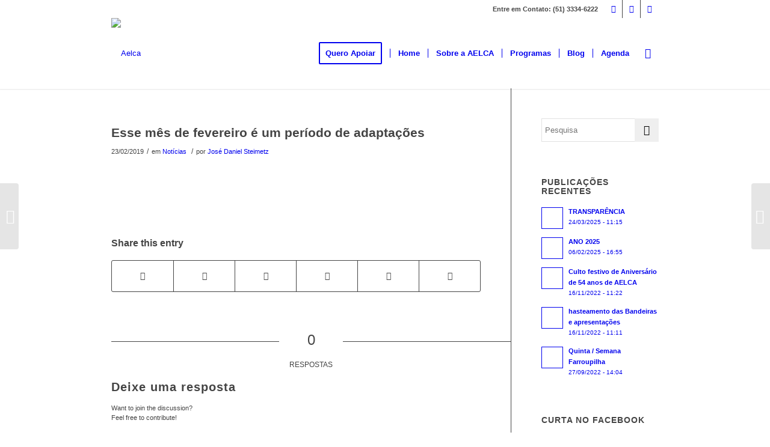

--- FILE ---
content_type: text/html; charset=UTF-8
request_url: https://aelca.org.br/2019/02/23/esse-mes-de-fevereiro-e-um-periodo-de-adaptacoes/
body_size: 20681
content:
<!DOCTYPE html>
<html lang="pt-BR" class="html_stretched responsive av-preloader-disabled av-default-lightbox  html_header_top html_logo_left html_main_nav_header html_menu_right html_large html_header_sticky html_header_shrinking html_header_topbar_active html_mobile_menu_phone html_header_searchicon html_content_align_center html_header_unstick_top_disabled html_header_stretch_disabled html_minimal_header html_minimal_header_shadow html_av-submenu-hidden html_av-submenu-display-click html_av-overlay-side html_av-overlay-side-classic html_av-submenu-noclone html_entry_id_1739 av-no-preview html_text_menu_active ">
<head>
<meta charset="UTF-8" />
<meta name="robots" content="index, follow" />


<!-- mobile setting -->
<meta name="viewport" content="width=device-width, initial-scale=1, maximum-scale=1">

<!-- Scripts/CSS and wp_head hook -->
<title>Esse mês de fevereiro é um período de adaptações &#8211; Aelca</title>
<meta name='robots' content='max-image-preview:large' />
	<style>img:is([sizes="auto" i], [sizes^="auto," i]) { contain-intrinsic-size: 3000px 1500px }</style>
	<link rel="alternate" type="application/rss+xml" title="Feed para Aelca &raquo;" href="https://aelca.org.br/feed/" />
<link rel="alternate" type="application/rss+xml" title="Feed de comentários para Aelca &raquo;" href="https://aelca.org.br/comments/feed/" />
<link rel="alternate" type="application/rss+xml" title="Feed de comentários para Aelca &raquo; Esse mês de fevereiro é um período de adaptações" href="https://aelca.org.br/2019/02/23/esse-mes-de-fevereiro-e-um-periodo-de-adaptacoes/feed/" />

<!-- google webfont font replacement -->

			<script type='text/javascript'>
			if(!document.cookie.match(/aviaPrivacyGoogleWebfontsDisabled/)){
				(function() {
					var f = document.createElement('link');
					
					f.type 	= 'text/css';
					f.rel 	= 'stylesheet';
					f.href 	= '//fonts.googleapis.com/css?family=Lato:300,400,700';
					f.id 	= 'avia-google-webfont';
					
					document.getElementsByTagName('head')[0].appendChild(f);
				})();
			}
			</script>
			<script type="text/javascript">
/* <![CDATA[ */
window._wpemojiSettings = {"baseUrl":"https:\/\/s.w.org\/images\/core\/emoji\/16.0.1\/72x72\/","ext":".png","svgUrl":"https:\/\/s.w.org\/images\/core\/emoji\/16.0.1\/svg\/","svgExt":".svg","source":{"concatemoji":"https:\/\/aelca.org.br\/wp-includes\/js\/wp-emoji-release.min.js?ver=6.8.3"}};
/*! This file is auto-generated */
!function(s,n){var o,i,e;function c(e){try{var t={supportTests:e,timestamp:(new Date).valueOf()};sessionStorage.setItem(o,JSON.stringify(t))}catch(e){}}function p(e,t,n){e.clearRect(0,0,e.canvas.width,e.canvas.height),e.fillText(t,0,0);var t=new Uint32Array(e.getImageData(0,0,e.canvas.width,e.canvas.height).data),a=(e.clearRect(0,0,e.canvas.width,e.canvas.height),e.fillText(n,0,0),new Uint32Array(e.getImageData(0,0,e.canvas.width,e.canvas.height).data));return t.every(function(e,t){return e===a[t]})}function u(e,t){e.clearRect(0,0,e.canvas.width,e.canvas.height),e.fillText(t,0,0);for(var n=e.getImageData(16,16,1,1),a=0;a<n.data.length;a++)if(0!==n.data[a])return!1;return!0}function f(e,t,n,a){switch(t){case"flag":return n(e,"\ud83c\udff3\ufe0f\u200d\u26a7\ufe0f","\ud83c\udff3\ufe0f\u200b\u26a7\ufe0f")?!1:!n(e,"\ud83c\udde8\ud83c\uddf6","\ud83c\udde8\u200b\ud83c\uddf6")&&!n(e,"\ud83c\udff4\udb40\udc67\udb40\udc62\udb40\udc65\udb40\udc6e\udb40\udc67\udb40\udc7f","\ud83c\udff4\u200b\udb40\udc67\u200b\udb40\udc62\u200b\udb40\udc65\u200b\udb40\udc6e\u200b\udb40\udc67\u200b\udb40\udc7f");case"emoji":return!a(e,"\ud83e\udedf")}return!1}function g(e,t,n,a){var r="undefined"!=typeof WorkerGlobalScope&&self instanceof WorkerGlobalScope?new OffscreenCanvas(300,150):s.createElement("canvas"),o=r.getContext("2d",{willReadFrequently:!0}),i=(o.textBaseline="top",o.font="600 32px Arial",{});return e.forEach(function(e){i[e]=t(o,e,n,a)}),i}function t(e){var t=s.createElement("script");t.src=e,t.defer=!0,s.head.appendChild(t)}"undefined"!=typeof Promise&&(o="wpEmojiSettingsSupports",i=["flag","emoji"],n.supports={everything:!0,everythingExceptFlag:!0},e=new Promise(function(e){s.addEventListener("DOMContentLoaded",e,{once:!0})}),new Promise(function(t){var n=function(){try{var e=JSON.parse(sessionStorage.getItem(o));if("object"==typeof e&&"number"==typeof e.timestamp&&(new Date).valueOf()<e.timestamp+604800&&"object"==typeof e.supportTests)return e.supportTests}catch(e){}return null}();if(!n){if("undefined"!=typeof Worker&&"undefined"!=typeof OffscreenCanvas&&"undefined"!=typeof URL&&URL.createObjectURL&&"undefined"!=typeof Blob)try{var e="postMessage("+g.toString()+"("+[JSON.stringify(i),f.toString(),p.toString(),u.toString()].join(",")+"));",a=new Blob([e],{type:"text/javascript"}),r=new Worker(URL.createObjectURL(a),{name:"wpTestEmojiSupports"});return void(r.onmessage=function(e){c(n=e.data),r.terminate(),t(n)})}catch(e){}c(n=g(i,f,p,u))}t(n)}).then(function(e){for(var t in e)n.supports[t]=e[t],n.supports.everything=n.supports.everything&&n.supports[t],"flag"!==t&&(n.supports.everythingExceptFlag=n.supports.everythingExceptFlag&&n.supports[t]);n.supports.everythingExceptFlag=n.supports.everythingExceptFlag&&!n.supports.flag,n.DOMReady=!1,n.readyCallback=function(){n.DOMReady=!0}}).then(function(){return e}).then(function(){var e;n.supports.everything||(n.readyCallback(),(e=n.source||{}).concatemoji?t(e.concatemoji):e.wpemoji&&e.twemoji&&(t(e.twemoji),t(e.wpemoji)))}))}((window,document),window._wpemojiSettings);
/* ]]> */
</script>

<link rel='stylesheet' id='twb-open-sans-css' href='https://fonts.googleapis.com/css?family=Open+Sans%3A300%2C400%2C500%2C600%2C700%2C800&#038;display=swap&#038;ver=6.8.3' type='text/css' media='all' />
<link rel='stylesheet' id='twbbwg-global-css' href='https://aelca.org.br/wp-content/plugins/photo-gallery/booster/assets/css/global.css?ver=1.0.0' type='text/css' media='all' />
<link rel='stylesheet' id='avia-grid-css' href='https://aelca.org.br/wp-content/themes/enfold/css/grid.css?ver=4.4.1' type='text/css' media='all' />
<link rel='stylesheet' id='avia-base-css' href='https://aelca.org.br/wp-content/themes/enfold/css/base.css?ver=4.4.1' type='text/css' media='all' />
<link rel='stylesheet' id='avia-layout-css' href='https://aelca.org.br/wp-content/themes/enfold/css/layout.css?ver=4.4.1' type='text/css' media='all' />
<link rel='stylesheet' id='avia-module-audioplayer-css' href='https://aelca.org.br/wp-content/themes/enfold/config-templatebuilder/avia-shortcodes/audio-player/audio-player.css?ver=6.8.3' type='text/css' media='all' />
<link rel='stylesheet' id='avia-module-blog-css' href='https://aelca.org.br/wp-content/themes/enfold/config-templatebuilder/avia-shortcodes/blog/blog.css?ver=6.8.3' type='text/css' media='all' />
<link rel='stylesheet' id='avia-module-postslider-css' href='https://aelca.org.br/wp-content/themes/enfold/config-templatebuilder/avia-shortcodes/postslider/postslider.css?ver=6.8.3' type='text/css' media='all' />
<link rel='stylesheet' id='avia-module-button-css' href='https://aelca.org.br/wp-content/themes/enfold/config-templatebuilder/avia-shortcodes/buttons/buttons.css?ver=6.8.3' type='text/css' media='all' />
<link rel='stylesheet' id='avia-module-buttonrow-css' href='https://aelca.org.br/wp-content/themes/enfold/config-templatebuilder/avia-shortcodes/buttonrow/buttonrow.css?ver=6.8.3' type='text/css' media='all' />
<link rel='stylesheet' id='avia-module-button-fullwidth-css' href='https://aelca.org.br/wp-content/themes/enfold/config-templatebuilder/avia-shortcodes/buttons_fullwidth/buttons_fullwidth.css?ver=6.8.3' type='text/css' media='all' />
<link rel='stylesheet' id='avia-module-catalogue-css' href='https://aelca.org.br/wp-content/themes/enfold/config-templatebuilder/avia-shortcodes/catalogue/catalogue.css?ver=6.8.3' type='text/css' media='all' />
<link rel='stylesheet' id='avia-module-comments-css' href='https://aelca.org.br/wp-content/themes/enfold/config-templatebuilder/avia-shortcodes/comments/comments.css?ver=6.8.3' type='text/css' media='all' />
<link rel='stylesheet' id='avia-module-contact-css' href='https://aelca.org.br/wp-content/themes/enfold/config-templatebuilder/avia-shortcodes/contact/contact.css?ver=6.8.3' type='text/css' media='all' />
<link rel='stylesheet' id='avia-module-slideshow-css' href='https://aelca.org.br/wp-content/themes/enfold/config-templatebuilder/avia-shortcodes/slideshow/slideshow.css?ver=6.8.3' type='text/css' media='all' />
<link rel='stylesheet' id='avia-module-slideshow-contentpartner-css' href='https://aelca.org.br/wp-content/themes/enfold/config-templatebuilder/avia-shortcodes/contentslider/contentslider.css?ver=6.8.3' type='text/css' media='all' />
<link rel='stylesheet' id='avia-module-countdown-css' href='https://aelca.org.br/wp-content/themes/enfold/config-templatebuilder/avia-shortcodes/countdown/countdown.css?ver=6.8.3' type='text/css' media='all' />
<link rel='stylesheet' id='avia-module-gallery-css' href='https://aelca.org.br/wp-content/themes/enfold/config-templatebuilder/avia-shortcodes/gallery/gallery.css?ver=6.8.3' type='text/css' media='all' />
<link rel='stylesheet' id='avia-module-gallery-hor-css' href='https://aelca.org.br/wp-content/themes/enfold/config-templatebuilder/avia-shortcodes/gallery_horizontal/gallery_horizontal.css?ver=6.8.3' type='text/css' media='all' />
<link rel='stylesheet' id='avia-module-maps-css' href='https://aelca.org.br/wp-content/themes/enfold/config-templatebuilder/avia-shortcodes/google_maps/google_maps.css?ver=6.8.3' type='text/css' media='all' />
<link rel='stylesheet' id='avia-module-gridrow-css' href='https://aelca.org.br/wp-content/themes/enfold/config-templatebuilder/avia-shortcodes/grid_row/grid_row.css?ver=6.8.3' type='text/css' media='all' />
<link rel='stylesheet' id='avia-module-heading-css' href='https://aelca.org.br/wp-content/themes/enfold/config-templatebuilder/avia-shortcodes/heading/heading.css?ver=6.8.3' type='text/css' media='all' />
<link rel='stylesheet' id='avia-module-rotator-css' href='https://aelca.org.br/wp-content/themes/enfold/config-templatebuilder/avia-shortcodes/headline_rotator/headline_rotator.css?ver=6.8.3' type='text/css' media='all' />
<link rel='stylesheet' id='avia-module-hr-css' href='https://aelca.org.br/wp-content/themes/enfold/config-templatebuilder/avia-shortcodes/hr/hr.css?ver=6.8.3' type='text/css' media='all' />
<link rel='stylesheet' id='avia-module-icon-css' href='https://aelca.org.br/wp-content/themes/enfold/config-templatebuilder/avia-shortcodes/icon/icon.css?ver=6.8.3' type='text/css' media='all' />
<link rel='stylesheet' id='avia-module-iconbox-css' href='https://aelca.org.br/wp-content/themes/enfold/config-templatebuilder/avia-shortcodes/iconbox/iconbox.css?ver=6.8.3' type='text/css' media='all' />
<link rel='stylesheet' id='avia-module-iconlist-css' href='https://aelca.org.br/wp-content/themes/enfold/config-templatebuilder/avia-shortcodes/iconlist/iconlist.css?ver=6.8.3' type='text/css' media='all' />
<link rel='stylesheet' id='avia-module-image-css' href='https://aelca.org.br/wp-content/themes/enfold/config-templatebuilder/avia-shortcodes/image/image.css?ver=6.8.3' type='text/css' media='all' />
<link rel='stylesheet' id='avia-module-hotspot-css' href='https://aelca.org.br/wp-content/themes/enfold/config-templatebuilder/avia-shortcodes/image_hotspots/image_hotspots.css?ver=6.8.3' type='text/css' media='all' />
<link rel='stylesheet' id='avia-module-magazine-css' href='https://aelca.org.br/wp-content/themes/enfold/config-templatebuilder/avia-shortcodes/magazine/magazine.css?ver=6.8.3' type='text/css' media='all' />
<link rel='stylesheet' id='avia-module-masonry-css' href='https://aelca.org.br/wp-content/themes/enfold/config-templatebuilder/avia-shortcodes/masonry_entries/masonry_entries.css?ver=6.8.3' type='text/css' media='all' />
<link rel='stylesheet' id='avia-siteloader-css' href='https://aelca.org.br/wp-content/themes/enfold/css/avia-snippet-site-preloader.css?ver=6.8.3' type='text/css' media='all' />
<link rel='stylesheet' id='avia-module-menu-css' href='https://aelca.org.br/wp-content/themes/enfold/config-templatebuilder/avia-shortcodes/menu/menu.css?ver=6.8.3' type='text/css' media='all' />
<link rel='stylesheet' id='avia-modfule-notification-css' href='https://aelca.org.br/wp-content/themes/enfold/config-templatebuilder/avia-shortcodes/notification/notification.css?ver=6.8.3' type='text/css' media='all' />
<link rel='stylesheet' id='avia-module-numbers-css' href='https://aelca.org.br/wp-content/themes/enfold/config-templatebuilder/avia-shortcodes/numbers/numbers.css?ver=6.8.3' type='text/css' media='all' />
<link rel='stylesheet' id='avia-module-portfolio-css' href='https://aelca.org.br/wp-content/themes/enfold/config-templatebuilder/avia-shortcodes/portfolio/portfolio.css?ver=6.8.3' type='text/css' media='all' />
<link rel='stylesheet' id='avia-module-progress-bar-css' href='https://aelca.org.br/wp-content/themes/enfold/config-templatebuilder/avia-shortcodes/progressbar/progressbar.css?ver=6.8.3' type='text/css' media='all' />
<link rel='stylesheet' id='avia-module-promobox-css' href='https://aelca.org.br/wp-content/themes/enfold/config-templatebuilder/avia-shortcodes/promobox/promobox.css?ver=6.8.3' type='text/css' media='all' />
<link rel='stylesheet' id='avia-module-slideshow-accordion-css' href='https://aelca.org.br/wp-content/themes/enfold/config-templatebuilder/avia-shortcodes/slideshow_accordion/slideshow_accordion.css?ver=6.8.3' type='text/css' media='all' />
<link rel='stylesheet' id='avia-module-slideshow-feature-image-css' href='https://aelca.org.br/wp-content/themes/enfold/config-templatebuilder/avia-shortcodes/slideshow_feature_image/slideshow_feature_image.css?ver=6.8.3' type='text/css' media='all' />
<link rel='stylesheet' id='avia-module-slideshow-fullsize-css' href='https://aelca.org.br/wp-content/themes/enfold/config-templatebuilder/avia-shortcodes/slideshow_fullsize/slideshow_fullsize.css?ver=6.8.3' type='text/css' media='all' />
<link rel='stylesheet' id='avia-module-slideshow-fullscreen-css' href='https://aelca.org.br/wp-content/themes/enfold/config-templatebuilder/avia-shortcodes/slideshow_fullscreen/slideshow_fullscreen.css?ver=6.8.3' type='text/css' media='all' />
<link rel='stylesheet' id='avia-module-slideshow-ls-css' href='https://aelca.org.br/wp-content/themes/enfold/config-templatebuilder/avia-shortcodes/slideshow_layerslider/slideshow_layerslider.css?ver=6.8.3' type='text/css' media='all' />
<link rel='stylesheet' id='avia-module-social-css' href='https://aelca.org.br/wp-content/themes/enfold/config-templatebuilder/avia-shortcodes/social_share/social_share.css?ver=6.8.3' type='text/css' media='all' />
<link rel='stylesheet' id='avia-module-tabsection-css' href='https://aelca.org.br/wp-content/themes/enfold/config-templatebuilder/avia-shortcodes/tab_section/tab_section.css?ver=6.8.3' type='text/css' media='all' />
<link rel='stylesheet' id='avia-module-table-css' href='https://aelca.org.br/wp-content/themes/enfold/config-templatebuilder/avia-shortcodes/table/table.css?ver=6.8.3' type='text/css' media='all' />
<link rel='stylesheet' id='avia-module-tabs-css' href='https://aelca.org.br/wp-content/themes/enfold/config-templatebuilder/avia-shortcodes/tabs/tabs.css?ver=6.8.3' type='text/css' media='all' />
<link rel='stylesheet' id='avia-module-team-css' href='https://aelca.org.br/wp-content/themes/enfold/config-templatebuilder/avia-shortcodes/team/team.css?ver=6.8.3' type='text/css' media='all' />
<link rel='stylesheet' id='avia-module-testimonials-css' href='https://aelca.org.br/wp-content/themes/enfold/config-templatebuilder/avia-shortcodes/testimonials/testimonials.css?ver=6.8.3' type='text/css' media='all' />
<link rel='stylesheet' id='avia-module-timeline-css' href='https://aelca.org.br/wp-content/themes/enfold/config-templatebuilder/avia-shortcodes/timeline/timeline.css?ver=6.8.3' type='text/css' media='all' />
<link rel='stylesheet' id='avia-module-toggles-css' href='https://aelca.org.br/wp-content/themes/enfold/config-templatebuilder/avia-shortcodes/toggles/toggles.css?ver=6.8.3' type='text/css' media='all' />
<link rel='stylesheet' id='avia-module-video-css' href='https://aelca.org.br/wp-content/themes/enfold/config-templatebuilder/avia-shortcodes/video/video.css?ver=6.8.3' type='text/css' media='all' />
<style id='wp-emoji-styles-inline-css' type='text/css'>

	img.wp-smiley, img.emoji {
		display: inline !important;
		border: none !important;
		box-shadow: none !important;
		height: 1em !important;
		width: 1em !important;
		margin: 0 0.07em !important;
		vertical-align: -0.1em !important;
		background: none !important;
		padding: 0 !important;
	}
</style>
<link rel='stylesheet' id='wp-block-library-css' href='https://aelca.org.br/wp-includes/css/dist/block-library/style.min.css?ver=6.8.3' type='text/css' media='all' />
<style id='classic-theme-styles-inline-css' type='text/css'>
/*! This file is auto-generated */
.wp-block-button__link{color:#fff;background-color:#32373c;border-radius:9999px;box-shadow:none;text-decoration:none;padding:calc(.667em + 2px) calc(1.333em + 2px);font-size:1.125em}.wp-block-file__button{background:#32373c;color:#fff;text-decoration:none}
</style>
<style id='global-styles-inline-css' type='text/css'>
:root{--wp--preset--aspect-ratio--square: 1;--wp--preset--aspect-ratio--4-3: 4/3;--wp--preset--aspect-ratio--3-4: 3/4;--wp--preset--aspect-ratio--3-2: 3/2;--wp--preset--aspect-ratio--2-3: 2/3;--wp--preset--aspect-ratio--16-9: 16/9;--wp--preset--aspect-ratio--9-16: 9/16;--wp--preset--color--black: #000000;--wp--preset--color--cyan-bluish-gray: #abb8c3;--wp--preset--color--white: #ffffff;--wp--preset--color--pale-pink: #f78da7;--wp--preset--color--vivid-red: #cf2e2e;--wp--preset--color--luminous-vivid-orange: #ff6900;--wp--preset--color--luminous-vivid-amber: #fcb900;--wp--preset--color--light-green-cyan: #7bdcb5;--wp--preset--color--vivid-green-cyan: #00d084;--wp--preset--color--pale-cyan-blue: #8ed1fc;--wp--preset--color--vivid-cyan-blue: #0693e3;--wp--preset--color--vivid-purple: #9b51e0;--wp--preset--gradient--vivid-cyan-blue-to-vivid-purple: linear-gradient(135deg,rgba(6,147,227,1) 0%,rgb(155,81,224) 100%);--wp--preset--gradient--light-green-cyan-to-vivid-green-cyan: linear-gradient(135deg,rgb(122,220,180) 0%,rgb(0,208,130) 100%);--wp--preset--gradient--luminous-vivid-amber-to-luminous-vivid-orange: linear-gradient(135deg,rgba(252,185,0,1) 0%,rgba(255,105,0,1) 100%);--wp--preset--gradient--luminous-vivid-orange-to-vivid-red: linear-gradient(135deg,rgba(255,105,0,1) 0%,rgb(207,46,46) 100%);--wp--preset--gradient--very-light-gray-to-cyan-bluish-gray: linear-gradient(135deg,rgb(238,238,238) 0%,rgb(169,184,195) 100%);--wp--preset--gradient--cool-to-warm-spectrum: linear-gradient(135deg,rgb(74,234,220) 0%,rgb(151,120,209) 20%,rgb(207,42,186) 40%,rgb(238,44,130) 60%,rgb(251,105,98) 80%,rgb(254,248,76) 100%);--wp--preset--gradient--blush-light-purple: linear-gradient(135deg,rgb(255,206,236) 0%,rgb(152,150,240) 100%);--wp--preset--gradient--blush-bordeaux: linear-gradient(135deg,rgb(254,205,165) 0%,rgb(254,45,45) 50%,rgb(107,0,62) 100%);--wp--preset--gradient--luminous-dusk: linear-gradient(135deg,rgb(255,203,112) 0%,rgb(199,81,192) 50%,rgb(65,88,208) 100%);--wp--preset--gradient--pale-ocean: linear-gradient(135deg,rgb(255,245,203) 0%,rgb(182,227,212) 50%,rgb(51,167,181) 100%);--wp--preset--gradient--electric-grass: linear-gradient(135deg,rgb(202,248,128) 0%,rgb(113,206,126) 100%);--wp--preset--gradient--midnight: linear-gradient(135deg,rgb(2,3,129) 0%,rgb(40,116,252) 100%);--wp--preset--font-size--small: 13px;--wp--preset--font-size--medium: 20px;--wp--preset--font-size--large: 36px;--wp--preset--font-size--x-large: 42px;--wp--preset--spacing--20: 0.44rem;--wp--preset--spacing--30: 0.67rem;--wp--preset--spacing--40: 1rem;--wp--preset--spacing--50: 1.5rem;--wp--preset--spacing--60: 2.25rem;--wp--preset--spacing--70: 3.38rem;--wp--preset--spacing--80: 5.06rem;--wp--preset--shadow--natural: 6px 6px 9px rgba(0, 0, 0, 0.2);--wp--preset--shadow--deep: 12px 12px 50px rgba(0, 0, 0, 0.4);--wp--preset--shadow--sharp: 6px 6px 0px rgba(0, 0, 0, 0.2);--wp--preset--shadow--outlined: 6px 6px 0px -3px rgba(255, 255, 255, 1), 6px 6px rgba(0, 0, 0, 1);--wp--preset--shadow--crisp: 6px 6px 0px rgba(0, 0, 0, 1);}:where(.is-layout-flex){gap: 0.5em;}:where(.is-layout-grid){gap: 0.5em;}body .is-layout-flex{display: flex;}.is-layout-flex{flex-wrap: wrap;align-items: center;}.is-layout-flex > :is(*, div){margin: 0;}body .is-layout-grid{display: grid;}.is-layout-grid > :is(*, div){margin: 0;}:where(.wp-block-columns.is-layout-flex){gap: 2em;}:where(.wp-block-columns.is-layout-grid){gap: 2em;}:where(.wp-block-post-template.is-layout-flex){gap: 1.25em;}:where(.wp-block-post-template.is-layout-grid){gap: 1.25em;}.has-black-color{color: var(--wp--preset--color--black) !important;}.has-cyan-bluish-gray-color{color: var(--wp--preset--color--cyan-bluish-gray) !important;}.has-white-color{color: var(--wp--preset--color--white) !important;}.has-pale-pink-color{color: var(--wp--preset--color--pale-pink) !important;}.has-vivid-red-color{color: var(--wp--preset--color--vivid-red) !important;}.has-luminous-vivid-orange-color{color: var(--wp--preset--color--luminous-vivid-orange) !important;}.has-luminous-vivid-amber-color{color: var(--wp--preset--color--luminous-vivid-amber) !important;}.has-light-green-cyan-color{color: var(--wp--preset--color--light-green-cyan) !important;}.has-vivid-green-cyan-color{color: var(--wp--preset--color--vivid-green-cyan) !important;}.has-pale-cyan-blue-color{color: var(--wp--preset--color--pale-cyan-blue) !important;}.has-vivid-cyan-blue-color{color: var(--wp--preset--color--vivid-cyan-blue) !important;}.has-vivid-purple-color{color: var(--wp--preset--color--vivid-purple) !important;}.has-black-background-color{background-color: var(--wp--preset--color--black) !important;}.has-cyan-bluish-gray-background-color{background-color: var(--wp--preset--color--cyan-bluish-gray) !important;}.has-white-background-color{background-color: var(--wp--preset--color--white) !important;}.has-pale-pink-background-color{background-color: var(--wp--preset--color--pale-pink) !important;}.has-vivid-red-background-color{background-color: var(--wp--preset--color--vivid-red) !important;}.has-luminous-vivid-orange-background-color{background-color: var(--wp--preset--color--luminous-vivid-orange) !important;}.has-luminous-vivid-amber-background-color{background-color: var(--wp--preset--color--luminous-vivid-amber) !important;}.has-light-green-cyan-background-color{background-color: var(--wp--preset--color--light-green-cyan) !important;}.has-vivid-green-cyan-background-color{background-color: var(--wp--preset--color--vivid-green-cyan) !important;}.has-pale-cyan-blue-background-color{background-color: var(--wp--preset--color--pale-cyan-blue) !important;}.has-vivid-cyan-blue-background-color{background-color: var(--wp--preset--color--vivid-cyan-blue) !important;}.has-vivid-purple-background-color{background-color: var(--wp--preset--color--vivid-purple) !important;}.has-black-border-color{border-color: var(--wp--preset--color--black) !important;}.has-cyan-bluish-gray-border-color{border-color: var(--wp--preset--color--cyan-bluish-gray) !important;}.has-white-border-color{border-color: var(--wp--preset--color--white) !important;}.has-pale-pink-border-color{border-color: var(--wp--preset--color--pale-pink) !important;}.has-vivid-red-border-color{border-color: var(--wp--preset--color--vivid-red) !important;}.has-luminous-vivid-orange-border-color{border-color: var(--wp--preset--color--luminous-vivid-orange) !important;}.has-luminous-vivid-amber-border-color{border-color: var(--wp--preset--color--luminous-vivid-amber) !important;}.has-light-green-cyan-border-color{border-color: var(--wp--preset--color--light-green-cyan) !important;}.has-vivid-green-cyan-border-color{border-color: var(--wp--preset--color--vivid-green-cyan) !important;}.has-pale-cyan-blue-border-color{border-color: var(--wp--preset--color--pale-cyan-blue) !important;}.has-vivid-cyan-blue-border-color{border-color: var(--wp--preset--color--vivid-cyan-blue) !important;}.has-vivid-purple-border-color{border-color: var(--wp--preset--color--vivid-purple) !important;}.has-vivid-cyan-blue-to-vivid-purple-gradient-background{background: var(--wp--preset--gradient--vivid-cyan-blue-to-vivid-purple) !important;}.has-light-green-cyan-to-vivid-green-cyan-gradient-background{background: var(--wp--preset--gradient--light-green-cyan-to-vivid-green-cyan) !important;}.has-luminous-vivid-amber-to-luminous-vivid-orange-gradient-background{background: var(--wp--preset--gradient--luminous-vivid-amber-to-luminous-vivid-orange) !important;}.has-luminous-vivid-orange-to-vivid-red-gradient-background{background: var(--wp--preset--gradient--luminous-vivid-orange-to-vivid-red) !important;}.has-very-light-gray-to-cyan-bluish-gray-gradient-background{background: var(--wp--preset--gradient--very-light-gray-to-cyan-bluish-gray) !important;}.has-cool-to-warm-spectrum-gradient-background{background: var(--wp--preset--gradient--cool-to-warm-spectrum) !important;}.has-blush-light-purple-gradient-background{background: var(--wp--preset--gradient--blush-light-purple) !important;}.has-blush-bordeaux-gradient-background{background: var(--wp--preset--gradient--blush-bordeaux) !important;}.has-luminous-dusk-gradient-background{background: var(--wp--preset--gradient--luminous-dusk) !important;}.has-pale-ocean-gradient-background{background: var(--wp--preset--gradient--pale-ocean) !important;}.has-electric-grass-gradient-background{background: var(--wp--preset--gradient--electric-grass) !important;}.has-midnight-gradient-background{background: var(--wp--preset--gradient--midnight) !important;}.has-small-font-size{font-size: var(--wp--preset--font-size--small) !important;}.has-medium-font-size{font-size: var(--wp--preset--font-size--medium) !important;}.has-large-font-size{font-size: var(--wp--preset--font-size--large) !important;}.has-x-large-font-size{font-size: var(--wp--preset--font-size--x-large) !important;}
:where(.wp-block-post-template.is-layout-flex){gap: 1.25em;}:where(.wp-block-post-template.is-layout-grid){gap: 1.25em;}
:where(.wp-block-columns.is-layout-flex){gap: 2em;}:where(.wp-block-columns.is-layout-grid){gap: 2em;}
:root :where(.wp-block-pullquote){font-size: 1.5em;line-height: 1.6;}
</style>
<link rel='stylesheet' id='bwg_fonts-css' href='https://aelca.org.br/wp-content/plugins/photo-gallery/css/bwg-fonts/fonts.css?ver=0.0.1' type='text/css' media='all' />
<link rel='stylesheet' id='sumoselect-css' href='https://aelca.org.br/wp-content/plugins/photo-gallery/css/sumoselect.min.css?ver=3.4.6' type='text/css' media='all' />
<link rel='stylesheet' id='mCustomScrollbar-css' href='https://aelca.org.br/wp-content/plugins/photo-gallery/css/jquery.mCustomScrollbar.min.css?ver=3.1.5' type='text/css' media='all' />
<link rel='stylesheet' id='bwg_googlefonts-css' href='https://fonts.googleapis.com/css?family=Ubuntu&#038;subset=greek,latin,greek-ext,vietnamese,cyrillic-ext,latin-ext,cyrillic' type='text/css' media='all' />
<link rel='stylesheet' id='bwg_frontend-css' href='https://aelca.org.br/wp-content/plugins/photo-gallery/css/styles.min.css?ver=1.8.37' type='text/css' media='all' />
<link rel='stylesheet' id='avia-scs-css' href='https://aelca.org.br/wp-content/themes/enfold/css/shortcodes.css?ver=4.4.1' type='text/css' media='all' />
<link rel='stylesheet' id='avia-popup-css-css' href='https://aelca.org.br/wp-content/themes/enfold/js/aviapopup/magnific-popup.css?ver=4.4.1' type='text/css' media='screen' />
<link rel='stylesheet' id='avia-lightbox-css' href='https://aelca.org.br/wp-content/themes/enfold/css/avia-snippet-lightbox.css?ver=4.4.1' type='text/css' media='screen' />
<link rel='stylesheet' id='avia-widget-css-css' href='https://aelca.org.br/wp-content/themes/enfold/css/avia-snippet-widget.css?ver=4.4.1' type='text/css' media='screen' />
<link rel='stylesheet' id='avia-dynamic-css' href='https://aelca.org.br/wp-content/uploads/dynamic_avia/enfold_child.css?ver=61b73810c60d4' type='text/css' media='all' />
<link rel='stylesheet' id='avia-custom-css' href='https://aelca.org.br/wp-content/themes/enfold/css/custom.css?ver=4.4.1' type='text/css' media='all' />
<link rel='stylesheet' id='avia-style-css' href='https://aelca.org.br/wp-content/themes/enfold-child/style.css?ver=4.4.1' type='text/css' media='all' />
<script type="text/javascript" src="https://aelca.org.br/wp-includes/js/jquery/jquery.min.js?ver=3.7.1" id="jquery-core-js"></script>
<script type="text/javascript" src="https://aelca.org.br/wp-includes/js/jquery/jquery-migrate.min.js?ver=3.4.1" id="jquery-migrate-js"></script>
<script type="text/javascript" src="https://aelca.org.br/wp-content/plugins/photo-gallery/booster/assets/js/circle-progress.js?ver=1.2.2" id="twbbwg-circle-js"></script>
<script type="text/javascript" id="twbbwg-global-js-extra">
/* <![CDATA[ */
var twb = {"nonce":"91c77e6b20","ajax_url":"https:\/\/aelca.org.br\/wp-admin\/admin-ajax.php","plugin_url":"https:\/\/aelca.org.br\/wp-content\/plugins\/photo-gallery\/booster","href":"https:\/\/aelca.org.br\/wp-admin\/admin.php?page=twbbwg_photo-gallery"};
var twb = {"nonce":"91c77e6b20","ajax_url":"https:\/\/aelca.org.br\/wp-admin\/admin-ajax.php","plugin_url":"https:\/\/aelca.org.br\/wp-content\/plugins\/photo-gallery\/booster","href":"https:\/\/aelca.org.br\/wp-admin\/admin.php?page=twbbwg_photo-gallery"};
/* ]]> */
</script>
<script type="text/javascript" src="https://aelca.org.br/wp-content/plugins/photo-gallery/booster/assets/js/global.js?ver=1.0.0" id="twbbwg-global-js"></script>
<script type="text/javascript" src="https://aelca.org.br/wp-content/plugins/photo-gallery/js/jquery.sumoselect.min.js?ver=3.4.6" id="sumoselect-js"></script>
<script type="text/javascript" src="https://aelca.org.br/wp-content/plugins/photo-gallery/js/tocca.min.js?ver=2.0.9" id="bwg_mobile-js"></script>
<script type="text/javascript" src="https://aelca.org.br/wp-content/plugins/photo-gallery/js/jquery.mCustomScrollbar.concat.min.js?ver=3.1.5" id="mCustomScrollbar-js"></script>
<script type="text/javascript" src="https://aelca.org.br/wp-content/plugins/photo-gallery/js/jquery.fullscreen.min.js?ver=0.6.0" id="jquery-fullscreen-js"></script>
<script type="text/javascript" id="bwg_frontend-js-extra">
/* <![CDATA[ */
var bwg_objectsL10n = {"bwg_field_required":"field is required.","bwg_mail_validation":"This is not a valid email address.","bwg_search_result":"There are no images matching your search.","bwg_select_tag":"Select Tag","bwg_order_by":"Order By","bwg_search":"Search","bwg_show_ecommerce":"Show Ecommerce","bwg_hide_ecommerce":"Hide Ecommerce","bwg_show_comments":"Show Comments","bwg_hide_comments":"Hide Comments","bwg_restore":"Restore","bwg_maximize":"Maximize","bwg_fullscreen":"Fullscreen","bwg_exit_fullscreen":"Exit Fullscreen","bwg_search_tag":"SEARCH...","bwg_tag_no_match":"No tags found","bwg_all_tags_selected":"All tags selected","bwg_tags_selected":"tags selected","play":"Play","pause":"Pause","is_pro":"","bwg_play":"Play","bwg_pause":"Pause","bwg_hide_info":"Hide info","bwg_show_info":"Show info","bwg_hide_rating":"Hide rating","bwg_show_rating":"Show rating","ok":"Ok","cancel":"Cancel","select_all":"Select all","lazy_load":"0","lazy_loader":"https:\/\/aelca.org.br\/wp-content\/plugins\/photo-gallery\/images\/ajax_loader.png","front_ajax":"0","bwg_tag_see_all":"see all tags","bwg_tag_see_less":"see less tags"};
/* ]]> */
</script>
<script type="text/javascript" src="https://aelca.org.br/wp-content/plugins/photo-gallery/js/scripts.min.js?ver=1.8.37" id="bwg_frontend-js"></script>
<script type="text/javascript" src="https://aelca.org.br/wp-content/themes/enfold/js/avia-compat.js?ver=4.4.1" id="avia-compat-js"></script>
<link rel="https://api.w.org/" href="https://aelca.org.br/wp-json/" /><link rel="alternate" title="JSON" type="application/json" href="https://aelca.org.br/wp-json/wp/v2/posts/1739" /><link rel="EditURI" type="application/rsd+xml" title="RSD" href="https://aelca.org.br/xmlrpc.php?rsd" />
<meta name="generator" content="WordPress 6.8.3" />
<link rel="canonical" href="https://aelca.org.br/2019/02/23/esse-mes-de-fevereiro-e-um-periodo-de-adaptacoes/" />
<link rel='shortlink' href='https://aelca.org.br/?p=1739' />
<link rel="alternate" title="oEmbed (JSON)" type="application/json+oembed" href="https://aelca.org.br/wp-json/oembed/1.0/embed?url=https%3A%2F%2Faelca.org.br%2F2019%2F02%2F23%2Fesse-mes-de-fevereiro-e-um-periodo-de-adaptacoes%2F" />
<link rel="alternate" title="oEmbed (XML)" type="text/xml+oembed" href="https://aelca.org.br/wp-json/oembed/1.0/embed?url=https%3A%2F%2Faelca.org.br%2F2019%2F02%2F23%2Fesse-mes-de-fevereiro-e-um-periodo-de-adaptacoes%2F&#038;format=xml" />
<link rel="profile" href="http://gmpg.org/xfn/11" />
<link rel="alternate" type="application/rss+xml" title="Aelca RSS2 Feed" href="https://aelca.org.br/feed/" />
<link rel="pingback" href="https://aelca.org.br/xmlrpc.php" />
<!--[if lt IE 9]><script src="https://aelca.org.br/wp-content/themes/enfold/js/html5shiv.js"></script><![endif]-->
<link rel="icon" href="https://aelca.org.br/wp-content/uploads/2021/12/LOGO-AELCA-198x300.png" type="image/png">

<!-- To speed up the rendering and to display the site as fast as possible to the user we include some styles and scripts for above the fold content inline -->
<script type="text/javascript">'use strict';var avia_is_mobile=!1;if(/Android|webOS|iPhone|iPad|iPod|BlackBerry|IEMobile|Opera Mini/i.test(navigator.userAgent)&&'ontouchstart' in document.documentElement){avia_is_mobile=!0;document.documentElement.className+=' avia_mobile '}
else{document.documentElement.className+=' avia_desktop '};document.documentElement.className+=' js_active ';(function(){var e=['-webkit-','-moz-','-ms-',''],n='';for(var t in e){if(e[t]+'transform' in document.documentElement.style){document.documentElement.className+=' avia_transform ';n=e[t]+'transform'};if(e[t]+'perspective' in document.documentElement.style)document.documentElement.className+=' avia_transform3d '};if(typeof document.getElementsByClassName=='function'&&typeof document.documentElement.getBoundingClientRect=='function'&&avia_is_mobile==!1){if(n&&window.innerHeight>0){setTimeout(function(){var e=0,o={},a=0,t=document.getElementsByClassName('av-parallax'),i=window.pageYOffset||document.documentElement.scrollTop;for(e=0;e<t.length;e++){t[e].style.top='0px';o=t[e].getBoundingClientRect();a=Math.ceil((window.innerHeight+i-o.top)*0.3);t[e].style[n]='translate(0px, '+a+'px)';t[e].style.top='auto';t[e].className+=' enabled-parallax '}},50)}}})();</script><style type='text/css'>
@font-face {font-family: 'entypo-fontello'; font-weight: normal; font-style: normal;
src: url('https://aelca.org.br/wp-content/themes/enfold/config-templatebuilder/avia-template-builder/assets/fonts/entypo-fontello.eot');
src: url('https://aelca.org.br/wp-content/themes/enfold/config-templatebuilder/avia-template-builder/assets/fonts/entypo-fontello.eot?#iefix') format('embedded-opentype'), 
url('https://aelca.org.br/wp-content/themes/enfold/config-templatebuilder/avia-template-builder/assets/fonts/entypo-fontello.woff') format('woff'), 
url('https://aelca.org.br/wp-content/themes/enfold/config-templatebuilder/avia-template-builder/assets/fonts/entypo-fontello.ttf') format('truetype'), 
url('https://aelca.org.br/wp-content/themes/enfold/config-templatebuilder/avia-template-builder/assets/fonts/entypo-fontello.svg#entypo-fontello') format('svg');
} #top .avia-font-entypo-fontello, body .avia-font-entypo-fontello, html body [data-av_iconfont='entypo-fontello']:before{ font-family: 'entypo-fontello'; }
</style>

<!--
Debugging Info for Theme support: 

Theme: Enfold
Version: 4.4.1
Installed: enfold
AviaFramework Version: 4.7
AviaBuilder Version: 0.9.5
aviaElementManager Version: 1.0.1
- - - - - - - - - - -
ChildTheme: Enfold Child
ChildTheme Version: 1.0
ChildTheme Installed: enfold

ML:512-PU:15-PLA:9
WP:6.8.3
Compress: CSS:disabled - JS:disabled
Updates: enabled
PLAu:6
-->
</head>




<body id="top" class="wp-singular post-template-default single single-post postid-1739 single-format-standard wp-theme-enfold wp-child-theme-enfold-child  rtl_columns stretched lato" itemscope="itemscope" itemtype="https://schema.org/WebPage" >

	
	<div id='wrap_all'>

	
<header id='header' class='all_colors header_color light_bg_color  av_header_top av_logo_left av_main_nav_header av_menu_right av_large av_header_sticky av_header_shrinking av_header_stretch_disabled av_mobile_menu_phone av_header_searchicon av_header_unstick_top_disabled av_seperator_small_border av_minimal_header av_minimal_header_shadow av_bottom_nav_disabled '  role="banner" itemscope="itemscope" itemtype="https://schema.org/WPHeader" >

		<div id='header_meta' class='container_wrap container_wrap_meta  av_icon_active_right av_extra_header_active av_phone_active_right av_entry_id_1739'>
		
			      <div class='container'>
			      <ul class='noLightbox social_bookmarks icon_count_3'><li class='social_bookmarks_facebook av-social-link-facebook social_icon_1'><a target='_blank' href='https://www.facebook.com/Associa%C3%A7%C3%A3o-Evang%C3%A9lica-Luterana-de-Caridade-AELCA-1540464872847912/' aria-hidden='true' data-av_icon='' data-av_iconfont='entypo-fontello' title='Facebook'><span class='avia_hidden_link_text'>Facebook</span></a></li><li class='social_bookmarks_youtube av-social-link-youtube social_icon_2'><a  href='#' aria-hidden='true' data-av_icon='' data-av_iconfont='entypo-fontello' title='Youtube'><span class='avia_hidden_link_text'>Youtube</span></a></li><li class='social_bookmarks_mail av-social-link-mail social_icon_3'><a  href='/contato' aria-hidden='true' data-av_icon='' data-av_iconfont='entypo-fontello' title='Mail'><span class='avia_hidden_link_text'>Mail</span></a></li></ul><div class='phone-info '><span>Entre em Contato: <i class="fa fa-phone-square fa-lg fa-fw"></i> (51) 3334-6222</span></div>			      </div>
		</div>

		<div  id='header_main' class='container_wrap container_wrap_logo'>
	
        <div class='container av-logo-container'><div class='inner-container'><span class='logo'><a href='https://aelca.org.br/'><img height='100' width='300' src='https://aelca.org.br/wp-content/uploads/2021/12/LOGO-AELCA-198x300.png' alt='Aelca' /></a></span><nav class='main_menu' data-selectname='Selecione uma página'  role="navigation" itemscope="itemscope" itemtype="https://schema.org/SiteNavigationElement" ><div class="avia-menu av-main-nav-wrap"><ul id="avia-menu" class="menu av-main-nav"><li id="menu-item-2361" class="menu-item menu-item-type-post_type menu-item-object-page av-menu-button av-menu-button-colored menu-item-top-level menu-item-top-level-1"><a href="https://aelca.org.br/quero-apoiar-2-2/" itemprop="url"><span class="avia-bullet"></span><span class="avia-menu-text">Quero Apoiar</span><span class="avia-menu-fx"><span class="avia-arrow-wrap"><span class="avia-arrow"></span></span></span></a></li>
<li id="menu-item-451" class="menu-item menu-item-type-post_type menu-item-object-page menu-item-home menu-item-top-level menu-item-top-level-2"><a href="https://aelca.org.br/" itemprop="url"><span class="avia-bullet"></span><span class="avia-menu-text">Home</span><span class="avia-menu-fx"><span class="avia-arrow-wrap"><span class="avia-arrow"></span></span></span></a></li>
<li id="menu-item-402" class="menu-item menu-item-type-post_type menu-item-object-page menu-item-has-children menu-item-top-level menu-item-top-level-3"><a href="https://aelca.org.br/sobre-a-aelca/" itemprop="url"><span class="avia-bullet"></span><span class="avia-menu-text">Sobre a AELCA</span><span class="avia-menu-fx"><span class="avia-arrow-wrap"><span class="avia-arrow"></span></span></span></a>


<ul class="sub-menu">
	<li id="menu-item-447" class="menu-item menu-item-type-post_type menu-item-object-page"><a href="https://aelca.org.br/sobre-a-aelca/historia/" itemprop="url"><span class="avia-bullet"></span><span class="avia-menu-text">História</span></a></li>
	<li id="menu-item-480" class="menu-item menu-item-type-post_type menu-item-object-page"><a href="https://aelca.org.br/sobre-a-aelca/transparencia/" itemprop="url"><span class="avia-bullet"></span><span class="avia-menu-text">Transparência:</span></a></li>
</ul>
</li>
<li id="menu-item-449" class="menu-item menu-item-type-post_type menu-item-object-page menu-item-top-level menu-item-top-level-4"><a href="https://aelca.org.br/programas/" itemprop="url"><span class="avia-bullet"></span><span class="avia-menu-text">Programas</span><span class="avia-menu-fx"><span class="avia-arrow-wrap"><span class="avia-arrow"></span></span></span></a></li>
<li id="menu-item-450" class="menu-item menu-item-type-post_type menu-item-object-page menu-item-top-level menu-item-top-level-5 current-menu-item"><a href="https://aelca.org.br/blog/" itemprop="url"><span class="avia-bullet"></span><span class="avia-menu-text">Blog</span><span class="avia-menu-fx"><span class="avia-arrow-wrap"><span class="avia-arrow"></span></span></span></a></li>
<li id="menu-item-398" class="menu-item menu-item-type-custom menu-item-object-custom menu-item-has-children menu-item-top-level menu-item-top-level-6"><a href="https://aelca.org.br/agenda/" itemprop="url"><span class="avia-bullet"></span><span class="avia-menu-text">Agenda</span><span class="avia-menu-fx"><span class="avia-arrow-wrap"><span class="avia-arrow"></span></span></span></a>


<ul class="sub-menu">
	<li id="menu-item-399" class="menu-item menu-item-type-custom menu-item-object-custom"><a href="https://aelca.org.br/agenda/month/" itemprop="url"><span class="avia-bullet"></span><span class="avia-menu-text">Calendário</span></a></li>
</ul>
</li>
<li id="menu-item-search" class="noMobile menu-item menu-item-search-dropdown menu-item-avia-special">
							<a href="?s=" data-avia-search-tooltip="

&lt;form action=&quot;https://aelca.org.br/&quot; id=&quot;searchform&quot; method=&quot;get&quot; class=&quot;&quot;&gt;
	&lt;div&gt;
		&lt;input type=&quot;submit&quot; value=&quot;&quot; id=&quot;searchsubmit&quot; class=&quot;button avia-font-entypo-fontello&quot; /&gt;
		&lt;input type=&quot;text&quot; id=&quot;s&quot; name=&quot;s&quot; value=&quot;&quot; placeholder='Pesquisa' /&gt;
			&lt;/div&gt;
&lt;/form&gt;" aria-hidden='true' data-av_icon='' data-av_iconfont='entypo-fontello'><span class="avia_hidden_link_text">Pesquisa</span></a>
	        		   </li><li class="av-burger-menu-main menu-item-avia-special ">
	        			<a href="#">
							<span class="av-hamburger av-hamburger--spin av-js-hamburger">
					        <span class="av-hamburger-box">
						          <span class="av-hamburger-inner"></span>
						          <strong>Menu</strong>
					        </span>
							</span>
						</a>
	        		   </li></ul></div></nav></div> </div> 
		<!-- end container_wrap-->
		</div>
		
		<div class='header_bg'></div>

<!-- end header -->
</header>
		
	<div id='main' class='all_colors' data-scroll-offset='116'>

	
		<div class='container_wrap container_wrap_first main_color sidebar_right'>

			<div class='container template-blog template-single-blog '>

				<main class='content units av-content-small alpha  av-blog-meta-comments-disabled av-blog-meta-html-info-disabled'  role="main" itemscope="itemscope" itemtype="https://schema.org/Blog" >

                    <article class='post-entry post-entry-type-standard post-entry-1739 post-loop-1 post-parity-odd post-entry-last single-big with-slider post-1739 post type-post status-publish format-standard has-post-thumbnail hentry category-noticias'  itemscope="itemscope" itemtype="https://schema.org/BlogPosting" itemprop="blogPost" ><div class="big-preview single-big"><a href="https://aelca.org.br/wp-content/uploads/2019/02/IMG-20190213-WA0017-579x1030.jpg" title="Esse mês de fevereiro é um período de adaptações"><img width="648" height="321" src="https://aelca.org.br/wp-content/uploads/2019/02/IMG-20190213-WA0017-648x321.jpg" class="attachment-entry_with_sidebar size-entry_with_sidebar wp-post-image" alt="" decoding="async" fetchpriority="high" /></a></div><div class='blog-meta'></div><div class='entry-content-wrapper clearfix standard-content'><header class="entry-content-header"><h1 class='post-title entry-title'  itemprop="headline" >	<a href='https://aelca.org.br/2019/02/23/esse-mes-de-fevereiro-e-um-periodo-de-adaptacoes/' rel='bookmark' title='Link permanente: Esse mês de fevereiro é um período de adaptações'>Esse mês de fevereiro é um período de adaptações			<span class='post-format-icon minor-meta'></span>	</a></h1><span class='post-meta-infos'><time class='date-container minor-meta updated' >23/02/2019</time><span class='text-sep text-sep-date'>/</span><span class='comment-container minor-meta'><a href="https://aelca.org.br/2019/02/23/esse-mes-de-fevereiro-e-um-periodo-de-adaptacoes/#respond" class="comments-link" >0 Comentários</a></span><span class='text-sep text-sep-comment'>/</span><span class="blog-categories minor-meta">em <a href="https://aelca.org.br/category/noticias/" rel="tag">Notícias</a> </span><span class="text-sep text-sep-cat">/</span><span class="blog-author minor-meta">por <span class="entry-author-link" ><span class="vcard author"><span class="fn"><a href="https://aelca.org.br/author/josedanielsteimetz/" title="Posts de José Daniel Steimetz" rel="author">José Daniel Steimetz</a></span></span></span></span></span></header><div class="entry-content"  itemprop="text" >
<ul class="wp-block-gallery aligncenter columns-3 is-cropped wp-block-gallery-1 is-layout-flex wp-block-gallery-is-layout-flex"><li class="blocks-gallery-item"><figure><img decoding="async" width="960" height="540" src="https://aelca.org.br/wp-content/uploads/2019/02/52605500_2480652402162483_9095161705381494784_n-1.jpg" alt="" data-id="1741" data-link="https://aelca.org.br/?attachment_id=1741" class="wp-image-1741" srcset="https://aelca.org.br/wp-content/uploads/2019/02/52605500_2480652402162483_9095161705381494784_n-1.jpg 960w, https://aelca.org.br/wp-content/uploads/2019/02/52605500_2480652402162483_9095161705381494784_n-1-300x169.jpg 300w, https://aelca.org.br/wp-content/uploads/2019/02/52605500_2480652402162483_9095161705381494784_n-1-768x432.jpg 768w, https://aelca.org.br/wp-content/uploads/2019/02/52605500_2480652402162483_9095161705381494784_n-1-705x397.jpg 705w, https://aelca.org.br/wp-content/uploads/2019/02/52605500_2480652402162483_9095161705381494784_n-1-450x253.jpg 450w" sizes="(max-width: 960px) 100vw, 960px" /></figure></li><li class="blocks-gallery-item"><figure><img decoding="async" width="1030" height="579" src="https://aelca.org.br/wp-content/uploads/2019/02/IMG-20190213-WA0013-1030x579.jpg" alt="" data-id="1742" data-link="https://aelca.org.br/?attachment_id=1742" class="wp-image-1742" srcset="https://aelca.org.br/wp-content/uploads/2019/02/IMG-20190213-WA0013-1030x579.jpg 1030w, https://aelca.org.br/wp-content/uploads/2019/02/IMG-20190213-WA0013-300x169.jpg 300w, https://aelca.org.br/wp-content/uploads/2019/02/IMG-20190213-WA0013-768x432.jpg 768w, https://aelca.org.br/wp-content/uploads/2019/02/IMG-20190213-WA0013-705x397.jpg 705w, https://aelca.org.br/wp-content/uploads/2019/02/IMG-20190213-WA0013-450x253.jpg 450w, https://aelca.org.br/wp-content/uploads/2019/02/IMG-20190213-WA0013.jpg 1152w" sizes="(max-width: 1030px) 100vw, 1030px" /></figure></li><li class="blocks-gallery-item"><figure><img loading="lazy" decoding="async" width="1030" height="579" src="https://aelca.org.br/wp-content/uploads/2019/02/IMG-20190213-WA0016-1030x579.jpg" alt="" data-id="1743" data-link="https://aelca.org.br/?attachment_id=1743" class="wp-image-1743" srcset="https://aelca.org.br/wp-content/uploads/2019/02/IMG-20190213-WA0016-1030x579.jpg 1030w, https://aelca.org.br/wp-content/uploads/2019/02/IMG-20190213-WA0016-300x169.jpg 300w, https://aelca.org.br/wp-content/uploads/2019/02/IMG-20190213-WA0016-768x432.jpg 768w, https://aelca.org.br/wp-content/uploads/2019/02/IMG-20190213-WA0016-705x397.jpg 705w, https://aelca.org.br/wp-content/uploads/2019/02/IMG-20190213-WA0016-450x253.jpg 450w, https://aelca.org.br/wp-content/uploads/2019/02/IMG-20190213-WA0016.jpg 1152w" sizes="auto, (max-width: 1030px) 100vw, 1030px" /></figure></li><li class="blocks-gallery-item"><figure><img loading="lazy" decoding="async" width="579" height="1030" src="https://aelca.org.br/wp-content/uploads/2019/02/IMG-20190213-WA0017-579x1030.jpg" alt="" data-id="1744" data-link="https://aelca.org.br/?attachment_id=1744" class="wp-image-1744" srcset="https://aelca.org.br/wp-content/uploads/2019/02/IMG-20190213-WA0017-579x1030.jpg 579w, https://aelca.org.br/wp-content/uploads/2019/02/IMG-20190213-WA0017-169x300.jpg 169w, https://aelca.org.br/wp-content/uploads/2019/02/IMG-20190213-WA0017-397x705.jpg 397w, https://aelca.org.br/wp-content/uploads/2019/02/IMG-20190213-WA0017-450x800.jpg 450w, https://aelca.org.br/wp-content/uploads/2019/02/IMG-20190213-WA0017.jpg 648w" sizes="auto, (max-width: 579px) 100vw, 579px" /></figure></li><li class="blocks-gallery-item"><figure><img loading="lazy" decoding="async" width="1030" height="579" src="https://aelca.org.br/wp-content/uploads/2019/02/IMG-20190220-WA0014-1030x579.jpg" alt="" data-id="1745" data-link="https://aelca.org.br/?attachment_id=1745" class="wp-image-1745" srcset="https://aelca.org.br/wp-content/uploads/2019/02/IMG-20190220-WA0014-1030x579.jpg 1030w, https://aelca.org.br/wp-content/uploads/2019/02/IMG-20190220-WA0014-300x169.jpg 300w, https://aelca.org.br/wp-content/uploads/2019/02/IMG-20190220-WA0014-768x432.jpg 768w, https://aelca.org.br/wp-content/uploads/2019/02/IMG-20190220-WA0014-705x397.jpg 705w, https://aelca.org.br/wp-content/uploads/2019/02/IMG-20190220-WA0014-450x253.jpg 450w, https://aelca.org.br/wp-content/uploads/2019/02/IMG-20190220-WA0014.jpg 1152w" sizes="auto, (max-width: 1030px) 100vw, 1030px" /></figure></li><li class="blocks-gallery-item"><figure><img loading="lazy" decoding="async" width="1030" height="773" src="https://aelca.org.br/wp-content/uploads/2019/02/IMG-20190220-WA0022-1030x773.jpg" alt="" data-id="1747" data-link="https://aelca.org.br/?attachment_id=1747" class="wp-image-1747" srcset="https://aelca.org.br/wp-content/uploads/2019/02/IMG-20190220-WA0022-1030x773.jpg 1030w, https://aelca.org.br/wp-content/uploads/2019/02/IMG-20190220-WA0022-300x225.jpg 300w, https://aelca.org.br/wp-content/uploads/2019/02/IMG-20190220-WA0022-768x576.jpg 768w, https://aelca.org.br/wp-content/uploads/2019/02/IMG-20190220-WA0022-705x529.jpg 705w, https://aelca.org.br/wp-content/uploads/2019/02/IMG-20190220-WA0022-450x338.jpg 450w, https://aelca.org.br/wp-content/uploads/2019/02/IMG-20190220-WA0022.jpg 1280w" sizes="auto, (max-width: 1030px) 100vw, 1030px" /></figure></li><li class="blocks-gallery-item"><figure><img loading="lazy" decoding="async" width="1030" height="773" src="https://aelca.org.br/wp-content/uploads/2019/02/IMG-20190220-WA0019-1030x773.jpg" alt="" data-id="1746" data-link="https://aelca.org.br/?attachment_id=1746" class="wp-image-1746" srcset="https://aelca.org.br/wp-content/uploads/2019/02/IMG-20190220-WA0019-1030x773.jpg 1030w, https://aelca.org.br/wp-content/uploads/2019/02/IMG-20190220-WA0019-300x225.jpg 300w, https://aelca.org.br/wp-content/uploads/2019/02/IMG-20190220-WA0019-768x576.jpg 768w, https://aelca.org.br/wp-content/uploads/2019/02/IMG-20190220-WA0019-705x529.jpg 705w, https://aelca.org.br/wp-content/uploads/2019/02/IMG-20190220-WA0019-450x338.jpg 450w, https://aelca.org.br/wp-content/uploads/2019/02/IMG-20190220-WA0019.jpg 1280w" sizes="auto, (max-width: 1030px) 100vw, 1030px" /></figure></li><li class="blocks-gallery-item"><figure><img loading="lazy" decoding="async" width="579" height="1030" src="https://aelca.org.br/wp-content/uploads/2019/02/IMG-20190221-WA0009-579x1030.jpg" alt="" data-id="1748" data-link="https://aelca.org.br/?attachment_id=1748" class="wp-image-1748" srcset="https://aelca.org.br/wp-content/uploads/2019/02/IMG-20190221-WA0009-579x1030.jpg 579w, https://aelca.org.br/wp-content/uploads/2019/02/IMG-20190221-WA0009-169x300.jpg 169w, https://aelca.org.br/wp-content/uploads/2019/02/IMG-20190221-WA0009-397x705.jpg 397w, https://aelca.org.br/wp-content/uploads/2019/02/IMG-20190221-WA0009-450x800.jpg 450w, https://aelca.org.br/wp-content/uploads/2019/02/IMG-20190221-WA0009.jpg 648w" sizes="auto, (max-width: 579px) 100vw, 579px" /></figure></li><li class="blocks-gallery-item"><figure><img loading="lazy" decoding="async" width="1030" height="773" src="https://aelca.org.br/wp-content/uploads/2019/02/IMG-20190222-WA0008-1030x773.jpg" alt="" data-id="1750" data-link="https://aelca.org.br/?attachment_id=1750" class="wp-image-1750" srcset="https://aelca.org.br/wp-content/uploads/2019/02/IMG-20190222-WA0008-1030x773.jpg 1030w, https://aelca.org.br/wp-content/uploads/2019/02/IMG-20190222-WA0008-300x225.jpg 300w, https://aelca.org.br/wp-content/uploads/2019/02/IMG-20190222-WA0008-768x576.jpg 768w, https://aelca.org.br/wp-content/uploads/2019/02/IMG-20190222-WA0008-705x529.jpg 705w, https://aelca.org.br/wp-content/uploads/2019/02/IMG-20190222-WA0008-450x338.jpg 450w, https://aelca.org.br/wp-content/uploads/2019/02/IMG-20190222-WA0008.jpg 1040w" sizes="auto, (max-width: 1030px) 100vw, 1030px" /></figure></li><li class="blocks-gallery-item"><figure><img loading="lazy" decoding="async" width="1030" height="579" src="https://aelca.org.br/wp-content/uploads/2019/02/IMG-20190222-WA0004-1030x579.jpg" alt="" data-id="1749" data-link="https://aelca.org.br/?attachment_id=1749" class="wp-image-1749" srcset="https://aelca.org.br/wp-content/uploads/2019/02/IMG-20190222-WA0004-1030x579.jpg 1030w, https://aelca.org.br/wp-content/uploads/2019/02/IMG-20190222-WA0004-300x169.jpg 300w, https://aelca.org.br/wp-content/uploads/2019/02/IMG-20190222-WA0004-768x432.jpg 768w, https://aelca.org.br/wp-content/uploads/2019/02/IMG-20190222-WA0004-705x397.jpg 705w, https://aelca.org.br/wp-content/uploads/2019/02/IMG-20190222-WA0004-450x253.jpg 450w, https://aelca.org.br/wp-content/uploads/2019/02/IMG-20190222-WA0004.jpg 1152w" sizes="auto, (max-width: 1030px) 100vw, 1030px" /></figure></li></ul>



<ul class="wp-block-gallery columns-1 is-cropped wp-block-gallery-2 is-layout-flex wp-block-gallery-is-layout-flex"><li class="blocks-gallery-item"><figure><img loading="lazy" decoding="async" width="960" height="540" src="https://aelca.org.br/wp-content/uploads/2019/02/52558949_2479528292274894_6279315579153154048_n-1.jpg" alt="" data-id="1740" class="wp-image-1740" srcset="https://aelca.org.br/wp-content/uploads/2019/02/52558949_2479528292274894_6279315579153154048_n-1.jpg 960w, https://aelca.org.br/wp-content/uploads/2019/02/52558949_2479528292274894_6279315579153154048_n-1-300x169.jpg 300w, https://aelca.org.br/wp-content/uploads/2019/02/52558949_2479528292274894_6279315579153154048_n-1-768x432.jpg 768w, https://aelca.org.br/wp-content/uploads/2019/02/52558949_2479528292274894_6279315579153154048_n-1-705x397.jpg 705w, https://aelca.org.br/wp-content/uploads/2019/02/52558949_2479528292274894_6279315579153154048_n-1-450x253.jpg 450w" sizes="auto, (max-width: 960px) 100vw, 960px" /></figure></li></ul>
</div><footer class="entry-footer"><div class='av-share-box'><h5 class='av-share-link-description'>Share this entry</h5><ul class='av-share-box-list noLightbox'><li class='av-share-link av-social-link-facebook' ><a target='_blank' href='http://www.facebook.com/sharer.php?u=https://aelca.org.br/2019/02/23/esse-mes-de-fevereiro-e-um-periodo-de-adaptacoes/&amp;t=Esse%20m%C3%AAs%20de%20fevereiro%20%C3%A9%20um%20per%C3%ADodo%20de%20adapta%C3%A7%C3%B5es' aria-hidden='true' data-av_icon='' data-av_iconfont='entypo-fontello' title='' data-avia-related-tooltip='Share on Facebook'><span class='avia_hidden_link_text'>Share on Facebook</span></a></li><li class='av-share-link av-social-link-twitter' ><a target='_blank' href='https://twitter.com/share?text=Esse%20m%C3%AAs%20de%20fevereiro%20%C3%A9%20um%20per%C3%ADodo%20de%20adapta%C3%A7%C3%B5es&url=https://aelca.org.br/?p=1739' aria-hidden='true' data-av_icon='' data-av_iconfont='entypo-fontello' title='' data-avia-related-tooltip='Share on Twitter'><span class='avia_hidden_link_text'>Share on Twitter</span></a></li><li class='av-share-link av-social-link-gplus' ><a target='_blank' href='https://plus.google.com/share?url=https://aelca.org.br/2019/02/23/esse-mes-de-fevereiro-e-um-periodo-de-adaptacoes/' aria-hidden='true' data-av_icon='' data-av_iconfont='entypo-fontello' title='' data-avia-related-tooltip='Share on Google+'><span class='avia_hidden_link_text'>Share on Google+</span></a></li><li class='av-share-link av-social-link-pinterest' ><a target='_blank' href='http://pinterest.com/pin/create/button/?url=https%3A%2F%2Faelca.org.br%2F2019%2F02%2F23%2Fesse-mes-de-fevereiro-e-um-periodo-de-adaptacoes%2F&amp;description=Esse%20m%C3%AAs%20de%20fevereiro%20%C3%A9%20um%20per%C3%ADodo%20de%20adapta%C3%A7%C3%B5es&amp;media=https%3A%2F%2Faelca.org.br%2Fwp-content%2Fuploads%2F2019%2F02%2FIMG-20190213-WA0017-397x705.jpg' aria-hidden='true' data-av_icon='' data-av_iconfont='entypo-fontello' title='' data-avia-related-tooltip='Share on Pinterest'><span class='avia_hidden_link_text'>Share on Pinterest</span></a></li><li class='av-share-link av-social-link-linkedin' ><a target='_blank' href='http://linkedin.com/shareArticle?mini=true&amp;title=Esse%20m%C3%AAs%20de%20fevereiro%20%C3%A9%20um%20per%C3%ADodo%20de%20adapta%C3%A7%C3%B5es&amp;url=https://aelca.org.br/2019/02/23/esse-mes-de-fevereiro-e-um-periodo-de-adaptacoes/' aria-hidden='true' data-av_icon='' data-av_iconfont='entypo-fontello' title='' data-avia-related-tooltip='Share on Linkedin'><span class='avia_hidden_link_text'>Share on Linkedin</span></a></li><li class='av-share-link av-social-link-mail' ><a  href='mailto:?subject=Esse%20m%C3%AAs%20de%20fevereiro%20%C3%A9%20um%20per%C3%ADodo%20de%20adapta%C3%A7%C3%B5es&amp;body=https://aelca.org.br/2019/02/23/esse-mes-de-fevereiro-e-um-periodo-de-adaptacoes/' aria-hidden='true' data-av_icon='' data-av_iconfont='entypo-fontello' title='' data-avia-related-tooltip='Share by Mail'><span class='avia_hidden_link_text'>Share by Mail</span></a></li></ul></div></footer><div class='post_delimiter'></div></div><div class='post_author_timeline'></div><span class='hidden'>
			<span class='av-structured-data'  itemprop="ImageObject" itemscope="itemscope" itemtype="https://schema.org/ImageObject"  itemprop='image'>
					   <span itemprop='url' >https://aelca.org.br/wp-content/uploads/2019/02/IMG-20190213-WA0017.jpg</span>
					   <span itemprop='height' >1152</span>
					   <span itemprop='width' >648</span>
				  </span><span class='av-structured-data'  itemprop="publisher" itemtype="https://schema.org/Organization" itemscope="itemscope" >
				<span itemprop='name'>José Daniel Steimetz</span>
				<span itemprop='logo' itemscope itemtype='http://schema.org/ImageObject'>
				   <span itemprop='url'>https://aelca.org.br/wp-content/uploads/2021/12/LOGO-AELCA-198x300.png</span>
				 </span>
			  </span><span class='av-structured-data'  itemprop="author" itemscope="itemscope" itemtype="https://schema.org/Person" ><span itemprop='name'>José Daniel Steimetz</span></span><span class='av-structured-data'  itemprop="datePublished" datetime="2019-02-23T12:08:31-03:00" >2019-02-23 12:08:31</span><span class='av-structured-data'  itemprop="dateModified" itemtype="https://schema.org/dateModified" >2019-02-26 15:24:49</span><span class='av-structured-data'  itemprop="mainEntityOfPage" itemtype="https://schema.org/mainEntityOfPage" ><span itemprop='name'>Esse mês de fevereiro é um período de adaptações</span></span></span></article><div class='single-big'></div>


	        	
	        	
<div class='comment-entry post-entry'>

<div class='comment_meta_container'>
			
			<div class='side-container-comment'>
	        		
	        		<div class='side-container-comment-inner'>
	        				        			
	        			<span class='comment-count'>0</span>
   						<span class='comment-text'>respostas</span>
   						<span class='center-border center-border-left'></span>
   						<span class='center-border center-border-right'></span>
   						
	        		</div>
	        		
	        	</div>
			
			</div>

<div class='comment_container'><h3 class='miniheading'>Deixe uma resposta</h3><span class='minitext'>Want to join the discussion? <br/>Feel free to contribute!</span>	<div id="respond" class="comment-respond">
		<h3 id="reply-title" class="comment-reply-title">Deixe um comentário <small><a rel="nofollow" id="cancel-comment-reply-link" href="/2019/02/23/esse-mes-de-fevereiro-e-um-periodo-de-adaptacoes/#respond" style="display:none;">Cancelar resposta</a></small></h3><p class="must-log-in">Você precisa fazer o <a href="https://aelca.org.br/wp-login.php?redirect_to=https%3A%2F%2Faelca.org.br%2F2019%2F02%2F23%2Fesse-mes-de-fevereiro-e-um-periodo-de-adaptacoes%2F">login</a> para publicar um comentário.</p>	</div><!-- #respond -->
	<p class="akismet_comment_form_privacy_notice">Este site utiliza o Akismet para reduzir spam. <a href="https://akismet.com/privacy/" target="_blank" rel="nofollow noopener">Saiba como seus dados em comentários são processados</a>.</p></div>
</div>
				<!--end content-->
				</main>

				<aside class='sidebar sidebar_right  alpha units'  role="complementary" itemscope="itemscope" itemtype="https://schema.org/WPSideBar" ><div class='inner_sidebar extralight-border'><section id="search-3" class="widget clearfix widget_search">

<form action="https://aelca.org.br/" id="searchform" method="get" class="">
	<div>
		<input type="submit" value="" id="searchsubmit" class="button avia-font-entypo-fontello" />
		<input type="text" id="s" name="s" value="" placeholder='Pesquisa' />
			</div>
</form><span class="seperator extralight-border"></span></section><section id="newsbox-2" class="widget clearfix newsbox"><h3 class="widgettitle">Publicações Recentes</h3><ul class="news-wrap image_size_widget"><li class="news-content post-format-standard"><a class='news-link' title='TRANSPARÊNCIA' href='https://aelca.org.br/2025/03/24/transparencia/'><span class='news-thumb '><img width="36" height="36" src="https://aelca.org.br/wp-content/uploads/2025/03/images-36x36.jpg" class="attachment-widget size-widget wp-post-image" alt="" decoding="async" loading="lazy" srcset="https://aelca.org.br/wp-content/uploads/2025/03/images-36x36.jpg 36w, https://aelca.org.br/wp-content/uploads/2025/03/images-80x80.jpg 80w, https://aelca.org.br/wp-content/uploads/2025/03/images-120x120.jpg 120w" sizes="auto, (max-width: 36px) 100vw, 36px" /></span><strong class='news-headline'>TRANSPARÊNCIA<span class='news-time'>24/03/2025 - 11:15</span></strong></a></li><li class="news-content post-format-standard"><a class='news-link' title='ANO 2025' href='https://aelca.org.br/2025/02/06/ano-2025/'><span class='news-thumb '><img width="36" height="36" src="https://aelca.org.br/wp-content/uploads/2025/02/Design-sem-nome-1-36x36.png" class="attachment-widget size-widget wp-post-image" alt="" decoding="async" loading="lazy" srcset="https://aelca.org.br/wp-content/uploads/2025/02/Design-sem-nome-1-36x36.png 36w, https://aelca.org.br/wp-content/uploads/2025/02/Design-sem-nome-1-80x80.png 80w, https://aelca.org.br/wp-content/uploads/2025/02/Design-sem-nome-1-180x180.png 180w, https://aelca.org.br/wp-content/uploads/2025/02/Design-sem-nome-1-120x120.png 120w, https://aelca.org.br/wp-content/uploads/2025/02/Design-sem-nome-1-450x450.png 450w" sizes="auto, (max-width: 36px) 100vw, 36px" /></span><strong class='news-headline'>ANO 2025<span class='news-time'>06/02/2025 - 16:55</span></strong></a></li><li class="news-content post-format-standard"><a class='news-link' title='Culto festivo de Aniversário de 54 anos de AELCA' href='https://aelca.org.br/2022/11/16/culto-festivo-de-aniversario-de-54-anos-de-aelca/'><span class='news-thumb '><img width="36" height="36" src="https://aelca.org.br/wp-content/uploads/2022/11/02-site-3-1-36x36.jpg" class="attachment-widget size-widget wp-post-image" alt="" decoding="async" loading="lazy" srcset="https://aelca.org.br/wp-content/uploads/2022/11/02-site-3-1-36x36.jpg 36w, https://aelca.org.br/wp-content/uploads/2022/11/02-site-3-1-80x80.jpg 80w, https://aelca.org.br/wp-content/uploads/2022/11/02-site-3-1-180x180.jpg 180w, https://aelca.org.br/wp-content/uploads/2022/11/02-site-3-1-120x120.jpg 120w" sizes="auto, (max-width: 36px) 100vw, 36px" /></span><strong class='news-headline'>Culto festivo de Aniversário de 54 anos de AELCA<span class='news-time'>16/11/2022 - 11:22</span></strong></a></li><li class="news-content post-format-standard"><a class='news-link' title='hasteamento das Bandeiras e apresentações' href='https://aelca.org.br/2022/11/16/hasteamento-das-bandeiras-e-apresentacoes/'><span class='news-thumb '><img width="36" height="36" src="https://aelca.org.br/wp-content/uploads/2022/11/02-site-3-36x36.jpg" class="attachment-widget size-widget wp-post-image" alt="" decoding="async" loading="lazy" srcset="https://aelca.org.br/wp-content/uploads/2022/11/02-site-3-36x36.jpg 36w, https://aelca.org.br/wp-content/uploads/2022/11/02-site-3-80x80.jpg 80w, https://aelca.org.br/wp-content/uploads/2022/11/02-site-3-180x180.jpg 180w, https://aelca.org.br/wp-content/uploads/2022/11/02-site-3-120x120.jpg 120w" sizes="auto, (max-width: 36px) 100vw, 36px" /></span><strong class='news-headline'>hasteamento das Bandeiras e apresentações<span class='news-time'>16/11/2022 - 11:11</span></strong></a></li><li class="news-content post-format-standard"><a class='news-link' title='Quinta / Semana Farroupilha' href='https://aelca.org.br/2022/09/27/quinta-semana-farroupilha/'><span class='news-thumb '><img width="36" height="36" src="https://aelca.org.br/wp-content/uploads/2022/09/02-site-3-6-36x36.jpg" class="attachment-widget size-widget wp-post-image" alt="" decoding="async" loading="lazy" srcset="https://aelca.org.br/wp-content/uploads/2022/09/02-site-3-6-36x36.jpg 36w, https://aelca.org.br/wp-content/uploads/2022/09/02-site-3-6-80x80.jpg 80w, https://aelca.org.br/wp-content/uploads/2022/09/02-site-3-6-180x180.jpg 180w, https://aelca.org.br/wp-content/uploads/2022/09/02-site-3-6-120x120.jpg 120w" sizes="auto, (max-width: 36px) 100vw, 36px" /></span><strong class='news-headline'>Quinta / Semana Farroupilha<span class='news-time'>27/09/2022 - 14:04</span></strong></a></li></ul><span class="seperator extralight-border"></span></section><section id="avia_fb_likebox-2" class="widget clearfix avia_fb_likebox"><h3 class="widgettitle">Curta no Facebook</h3><div class='av_facebook_widget_wrap ' ><div class="fb-page" data-width="500" data-href="https://www.facebook.com/pg/Associação-Evangélica-Luterana-de-Caridade-AELCA-1540464872847912" data-small-header="false" data-adapt-container-width="true" data-hide-cover="false" data-show-facepile="true" data-show-posts="false"><div class="fb-xfbml-parse-ignore"></div></div></div><span class="seperator extralight-border"></span></section></div></aside>

			</div><!--end container-->

		</div><!-- close default .container_wrap element -->


						<div class='container_wrap footer_color' id='footer'>

					<div class='container'>

						<div class='flex_column av_one_third  first el_before_av_one_third'><section id="text-3" class="widget clearfix widget_text"><h3 class="widgettitle">Quero Apoiar</h3>			<div class="textwidget"><p><a href="https://aelca.org.br/quero-apoiar/">Apoio financeiro</a><br />
<a href="https://aelca.org.br/quero-apoiar/">Doação de alimentos e itens materiais</a><br />
<a href="https://aelca.org.br/quero-apoiar/">Nota Fiscal Gaúcha</a><br />
<a href="https://aelca.org.br/quero-apoiar/">Funcriança</a><br />
<a href="https://aelca.org.br/quero-apoiar/">Seja um parceiro</a><br />
<a href="https://aelca.org.br/quero-apoiar/">Seja um voluntário</a></p>
</div>
		<span class="seperator extralight-border"></span></section><section id="text-4" class="widget clearfix widget_text"><h3 class="widgettitle">Onde Estamos</h3>			<div class="textwidget"><p><i class="fa fa-map-marker fa-fw"></i>Rua General Salvador Pinheiro, 799<br />
Vila Jardim &#8211; Porto Alegre &#8211; RS</p>
<p><i class="fa fa-phone fa-fw"></i>(51) 3334-6222<br />
<i class="fa fa-envelope-o fa-fw"></i><a href="mailto:aelca@aelca.org.br">aelca@aelca.org.br</a></p>
</div>
		<span class="seperator extralight-border"></span></section></div><div class='flex_column av_one_third  el_after_av_one_third  el_before_av_one_third '><section id="newsbox-3" class="widget clearfix newsbox"><h3 class="widgettitle">Posts Recentes</h3><ul class="news-wrap image_size_widget"><li class="news-content post-format-standard"><a class='news-link' title='TRANSPARÊNCIA' href='https://aelca.org.br/2025/03/24/transparencia/'><span class='news-thumb '><img width="36" height="36" src="https://aelca.org.br/wp-content/uploads/2025/03/images-36x36.jpg" class="attachment-widget size-widget wp-post-image" alt="" decoding="async" loading="lazy" srcset="https://aelca.org.br/wp-content/uploads/2025/03/images-36x36.jpg 36w, https://aelca.org.br/wp-content/uploads/2025/03/images-80x80.jpg 80w, https://aelca.org.br/wp-content/uploads/2025/03/images-120x120.jpg 120w" sizes="auto, (max-width: 36px) 100vw, 36px" /></span><strong class='news-headline'>TRANSPARÊNCIA<span class='news-time'>24/03/2025 - 11:15</span></strong></a></li><li class="news-content post-format-standard"><a class='news-link' title='ANO 2025' href='https://aelca.org.br/2025/02/06/ano-2025/'><span class='news-thumb '><img width="36" height="36" src="https://aelca.org.br/wp-content/uploads/2025/02/Design-sem-nome-1-36x36.png" class="attachment-widget size-widget wp-post-image" alt="" decoding="async" loading="lazy" srcset="https://aelca.org.br/wp-content/uploads/2025/02/Design-sem-nome-1-36x36.png 36w, https://aelca.org.br/wp-content/uploads/2025/02/Design-sem-nome-1-80x80.png 80w, https://aelca.org.br/wp-content/uploads/2025/02/Design-sem-nome-1-180x180.png 180w, https://aelca.org.br/wp-content/uploads/2025/02/Design-sem-nome-1-120x120.png 120w, https://aelca.org.br/wp-content/uploads/2025/02/Design-sem-nome-1-450x450.png 450w" sizes="auto, (max-width: 36px) 100vw, 36px" /></span><strong class='news-headline'>ANO 2025<span class='news-time'>06/02/2025 - 16:55</span></strong></a></li><li class="news-content post-format-standard"><a class='news-link' title='Culto festivo de Aniversário de 54 anos de AELCA' href='https://aelca.org.br/2022/11/16/culto-festivo-de-aniversario-de-54-anos-de-aelca/'><span class='news-thumb '><img width="36" height="36" src="https://aelca.org.br/wp-content/uploads/2022/11/02-site-3-1-36x36.jpg" class="attachment-widget size-widget wp-post-image" alt="" decoding="async" loading="lazy" srcset="https://aelca.org.br/wp-content/uploads/2022/11/02-site-3-1-36x36.jpg 36w, https://aelca.org.br/wp-content/uploads/2022/11/02-site-3-1-80x80.jpg 80w, https://aelca.org.br/wp-content/uploads/2022/11/02-site-3-1-180x180.jpg 180w, https://aelca.org.br/wp-content/uploads/2022/11/02-site-3-1-120x120.jpg 120w" sizes="auto, (max-width: 36px) 100vw, 36px" /></span><strong class='news-headline'>Culto festivo de Aniversário de 54 anos de AELCA<span class='news-time'>16/11/2022 - 11:22</span></strong></a></li><li class="news-content post-format-standard"><a class='news-link' title='hasteamento das Bandeiras e apresentações' href='https://aelca.org.br/2022/11/16/hasteamento-das-bandeiras-e-apresentacoes/'><span class='news-thumb '><img width="36" height="36" src="https://aelca.org.br/wp-content/uploads/2022/11/02-site-3-36x36.jpg" class="attachment-widget size-widget wp-post-image" alt="" decoding="async" loading="lazy" srcset="https://aelca.org.br/wp-content/uploads/2022/11/02-site-3-36x36.jpg 36w, https://aelca.org.br/wp-content/uploads/2022/11/02-site-3-80x80.jpg 80w, https://aelca.org.br/wp-content/uploads/2022/11/02-site-3-180x180.jpg 180w, https://aelca.org.br/wp-content/uploads/2022/11/02-site-3-120x120.jpg 120w" sizes="auto, (max-width: 36px) 100vw, 36px" /></span><strong class='news-headline'>hasteamento das Bandeiras e apresentações<span class='news-time'>16/11/2022 - 11:11</span></strong></a></li><li class="news-content post-format-standard"><a class='news-link' title='Quinta / Semana Farroupilha' href='https://aelca.org.br/2022/09/27/quinta-semana-farroupilha/'><span class='news-thumb '><img width="36" height="36" src="https://aelca.org.br/wp-content/uploads/2022/09/02-site-3-6-36x36.jpg" class="attachment-widget size-widget wp-post-image" alt="" decoding="async" loading="lazy" srcset="https://aelca.org.br/wp-content/uploads/2022/09/02-site-3-6-36x36.jpg 36w, https://aelca.org.br/wp-content/uploads/2022/09/02-site-3-6-80x80.jpg 80w, https://aelca.org.br/wp-content/uploads/2022/09/02-site-3-6-180x180.jpg 180w, https://aelca.org.br/wp-content/uploads/2022/09/02-site-3-6-120x120.jpg 120w" sizes="auto, (max-width: 36px) 100vw, 36px" /></span><strong class='news-headline'>Quinta / Semana Farroupilha<span class='news-time'>27/09/2022 - 14:04</span></strong></a></li><li class="news-content post-format-standard"><a class='news-link' title='Quarta / Semana Farroupilha' href='https://aelca.org.br/2022/09/27/quarta-semana-farroupilha/'><span class='news-thumb '><img width="36" height="36" src="https://aelca.org.br/wp-content/uploads/2022/09/02-site-3-5-36x36.jpg" class="attachment-widget size-widget wp-post-image" alt="" decoding="async" loading="lazy" srcset="https://aelca.org.br/wp-content/uploads/2022/09/02-site-3-5-36x36.jpg 36w, https://aelca.org.br/wp-content/uploads/2022/09/02-site-3-5-80x80.jpg 80w, https://aelca.org.br/wp-content/uploads/2022/09/02-site-3-5-180x180.jpg 180w, https://aelca.org.br/wp-content/uploads/2022/09/02-site-3-5-120x120.jpg 120w" sizes="auto, (max-width: 36px) 100vw, 36px" /></span><strong class='news-headline'>Quarta / Semana Farroupilha<span class='news-time'>27/09/2022 - 13:46</span></strong></a></li></ul><span class="seperator extralight-border"></span></section></div><div class='flex_column av_one_third  el_after_av_one_third  el_before_av_one_third '><section id="avia_fb_likebox-3" class="widget clearfix avia_fb_likebox"><h3 class="widgettitle">Siga no Facebook</h3><div class='av_facebook_widget_wrap ' ><div class="fb-page" data-width="500" data-href="https://www.facebook.com/pg/Associação-Evangélica-Luterana-de-Caridade-AELCA-1540464872847912" data-small-header="false" data-adapt-container-width="true" data-hide-cover="false" data-show-facepile="true" data-show-posts="false"><div class="fb-xfbml-parse-ignore"></div></div></div><span class="seperator extralight-border"></span></section></div>

					</div>


				<!-- ####### END FOOTER CONTAINER ####### -->
				</div>

	


			

			
				<footer class='container_wrap socket_color' id='socket'  role="contentinfo" itemscope="itemscope" itemtype="https://schema.org/WPFooter" >
                    <div class='container'>

                        <span class='copyright'>© Copyright - Aelca | Desenvolvido por <a href="http://www.pensarweb.com.br/">Pensarweb</a> e <a href="http://www.guiase.com.br/marketing-digital-em-porto-alegre/">Guia-se Porto Alegre</a> </span>

                        <ul class='noLightbox social_bookmarks icon_count_3'><li class='social_bookmarks_facebook av-social-link-facebook social_icon_1'><a target='_blank' href='https://www.facebook.com/Associa%C3%A7%C3%A3o-Evang%C3%A9lica-Luterana-de-Caridade-AELCA-1540464872847912/' aria-hidden='true' data-av_icon='' data-av_iconfont='entypo-fontello' title='Facebook'><span class='avia_hidden_link_text'>Facebook</span></a></li><li class='social_bookmarks_youtube av-social-link-youtube social_icon_2'><a  href='#' aria-hidden='true' data-av_icon='' data-av_iconfont='entypo-fontello' title='Youtube'><span class='avia_hidden_link_text'>Youtube</span></a></li><li class='social_bookmarks_mail av-social-link-mail social_icon_3'><a  href='/contato' aria-hidden='true' data-av_icon='' data-av_iconfont='entypo-fontello' title='Mail'><span class='avia_hidden_link_text'>Mail</span></a></li></ul><nav class='sub_menu_socket'  role="navigation" itemscope="itemscope" itemtype="https://schema.org/SiteNavigationElement" ><div class="avia3-menu"><ul id="avia3-menu" class="menu"><li id="menu-item-494" class="menu-item menu-item-type-post_type menu-item-object-page menu-item-home menu-item-top-level menu-item-top-level-1"><a href="https://aelca.org.br/" itemprop="url"><span class="avia-bullet"></span><span class="avia-menu-text">Home</span><span class="avia-menu-fx"><span class="avia-arrow-wrap"><span class="avia-arrow"></span></span></span></a></li>
<li id="menu-item-496" class="menu-item menu-item-type-post_type menu-item-object-page menu-item-top-level menu-item-top-level-2"><a href="https://aelca.org.br/sobre-a-aelca/" itemprop="url"><span class="avia-bullet"></span><span class="avia-menu-text">Sobre a AELCA</span><span class="avia-menu-fx"><span class="avia-arrow-wrap"><span class="avia-arrow"></span></span></span></a></li>
<li id="menu-item-495" class="menu-item menu-item-type-post_type menu-item-object-page menu-item-top-level menu-item-top-level-3"><a href="https://aelca.org.br/programas/" itemprop="url"><span class="avia-bullet"></span><span class="avia-menu-text">Programas</span><span class="avia-menu-fx"><span class="avia-arrow-wrap"><span class="avia-arrow"></span></span></span></a></li>
<li id="menu-item-492" class="menu-item menu-item-type-post_type menu-item-object-page menu-item-top-level menu-item-top-level-4 current-menu-item"><a href="https://aelca.org.br/blog/" itemprop="url"><span class="avia-bullet"></span><span class="avia-menu-text">Blog</span><span class="avia-menu-fx"><span class="avia-arrow-wrap"><span class="avia-arrow"></span></span></span></a></li>
<li id="menu-item-497" class="menu-item menu-item-type-custom menu-item-object-custom menu-item-top-level menu-item-top-level-5"><a href="https://aelca.org.br/agenda/" itemprop="url"><span class="avia-bullet"></span><span class="avia-menu-text">Agenda</span><span class="avia-menu-fx"><span class="avia-arrow-wrap"><span class="avia-arrow"></span></span></span></a></li>
</ul></div></nav>
                    </div>

	            <!-- ####### END SOCKET CONTAINER ####### -->
				</footer>


					<!-- end main -->
		</div>
		
		<a class='avia-post-nav avia-post-prev with-image' href='https://aelca.org.br/2019/02/23/ano-comecou/' >    <span class='label iconfont' aria-hidden='true' data-av_icon='' data-av_iconfont='entypo-fontello'></span>    <span class='entry-info-wrap'>        <span class='entry-info'>            <span class='entry-title'>Ano começou!</span>            <span class='entry-image'><img width="80" height="80" src="https://aelca.org.br/wp-content/uploads/2019/02/11059484_812142385525235_1414277114121781489_n-80x80.jpg" class="attachment-thumbnail size-thumbnail wp-post-image" alt="" decoding="async" loading="lazy" srcset="https://aelca.org.br/wp-content/uploads/2019/02/11059484_812142385525235_1414277114121781489_n-80x80.jpg 80w, https://aelca.org.br/wp-content/uploads/2019/02/11059484_812142385525235_1414277114121781489_n-36x36.jpg 36w, https://aelca.org.br/wp-content/uploads/2019/02/11059484_812142385525235_1414277114121781489_n-180x180.jpg 180w, https://aelca.org.br/wp-content/uploads/2019/02/11059484_812142385525235_1414277114121781489_n-120x120.jpg 120w, https://aelca.org.br/wp-content/uploads/2019/02/11059484_812142385525235_1414277114121781489_n-450x450.jpg 450w" sizes="auto, (max-width: 80px) 100vw, 80px" /></span>        </span>    </span></a><a class='avia-post-nav avia-post-next with-image' href='https://aelca.org.br/2019/02/26/rede-para-quadra-do-scfv-obrigado-fernando-e-thomas/' >    <span class='label iconfont' aria-hidden='true' data-av_icon='' data-av_iconfont='entypo-fontello'></span>    <span class='entry-info-wrap'>        <span class='entry-info'>            <span class='entry-image'><img width="80" height="80" src="https://aelca.org.br/wp-content/uploads/2019/02/0b8163dc-9a3e-4d18-9223-f203063ecaa5-80x80.jpg" class="attachment-thumbnail size-thumbnail wp-post-image" alt="" decoding="async" loading="lazy" srcset="https://aelca.org.br/wp-content/uploads/2019/02/0b8163dc-9a3e-4d18-9223-f203063ecaa5-80x80.jpg 80w, https://aelca.org.br/wp-content/uploads/2019/02/0b8163dc-9a3e-4d18-9223-f203063ecaa5-36x36.jpg 36w, https://aelca.org.br/wp-content/uploads/2019/02/0b8163dc-9a3e-4d18-9223-f203063ecaa5-180x180.jpg 180w, https://aelca.org.br/wp-content/uploads/2019/02/0b8163dc-9a3e-4d18-9223-f203063ecaa5-120x120.jpg 120w, https://aelca.org.br/wp-content/uploads/2019/02/0b8163dc-9a3e-4d18-9223-f203063ecaa5-450x450.jpg 450w" sizes="auto, (max-width: 80px) 100vw, 80px" /></span>            <span class='entry-title'>Rede para Quadra do SCFV, Obrigado Fernando e Thomas.</span>        </span>    </span></a><!-- end wrap_all --></div>

<a href='#top' title='Scroll to top' id='scroll-top-link' aria-hidden='true' data-av_icon='' data-av_iconfont='entypo-fontello'><span class="avia_hidden_link_text">Scroll to top</span></a>

<div id="fb-root"></div>

<script type="speculationrules">
{"prefetch":[{"source":"document","where":{"and":[{"href_matches":"\/*"},{"not":{"href_matches":["\/wp-*.php","\/wp-admin\/*","\/wp-content\/uploads\/*","\/wp-content\/*","\/wp-content\/plugins\/*","\/wp-content\/themes\/enfold-child\/*","\/wp-content\/themes\/enfold\/*","\/*\\?(.+)"]}},{"not":{"selector_matches":"a[rel~=\"nofollow\"]"}},{"not":{"selector_matches":".no-prefetch, .no-prefetch a"}}]},"eagerness":"conservative"}]}
</script>

 <script type='text/javascript'>
 /* <![CDATA[ */  
var avia_framework_globals = avia_framework_globals || {};
    avia_framework_globals.frameworkUrl = 'https://aelca.org.br/wp-content/themes/enfold/framework/';
    avia_framework_globals.installedAt = 'https://aelca.org.br/wp-content/themes/enfold/';
    avia_framework_globals.ajaxurl = 'https://aelca.org.br/wp-admin/admin-ajax.php';
/* ]]> */ 
</script>
 
 
<script>(function(d, s, id) {
  var js, fjs = d.getElementsByTagName(s)[0];
  if (d.getElementById(id)) return;
  js = d.createElement(s); js.id = id;
  js.src = "//connect.facebook.net/pt_BR/sdk.js#xfbml=1&version=v2.7";
  fjs.parentNode.insertBefore(js, fjs);
}(document, "script", "facebook-jssdk"));</script><style id='core-block-supports-inline-css' type='text/css'>
.wp-block-gallery.wp-block-gallery-1{--wp--style--unstable-gallery-gap:var( --wp--style--gallery-gap-default, var( --gallery-block--gutter-size, var( --wp--style--block-gap, 0.5em ) ) );gap:var( --wp--style--gallery-gap-default, var( --gallery-block--gutter-size, var( --wp--style--block-gap, 0.5em ) ) );}.wp-block-gallery.wp-block-gallery-2{--wp--style--unstable-gallery-gap:var( --wp--style--gallery-gap-default, var( --gallery-block--gutter-size, var( --wp--style--block-gap, 0.5em ) ) );gap:var( --wp--style--gallery-gap-default, var( --gallery-block--gutter-size, var( --wp--style--block-gap, 0.5em ) ) );}
</style>
<script type="text/javascript" src="https://aelca.org.br/wp-content/themes/enfold/js/avia.js?ver=4.4.1" id="avia-default-js"></script>
<script type="text/javascript" src="https://aelca.org.br/wp-content/themes/enfold/js/shortcodes.js?ver=4.4.1" id="avia-shortcodes-js"></script>
<script type="text/javascript" src="https://aelca.org.br/wp-content/themes/enfold/config-templatebuilder/avia-shortcodes/audio-player/audio-player.js?ver=6.8.3" id="avia-module-audioplayer-js"></script>
<script type="text/javascript" src="https://aelca.org.br/wp-content/themes/enfold/config-templatebuilder/avia-shortcodes/contact/contact.js?ver=6.8.3" id="avia-module-contact-js"></script>
<script type="text/javascript" src="https://aelca.org.br/wp-content/themes/enfold/config-templatebuilder/avia-shortcodes/slideshow/slideshow.js?ver=6.8.3" id="avia-module-slideshow-js"></script>
<script type="text/javascript" src="https://aelca.org.br/wp-content/themes/enfold/config-templatebuilder/avia-shortcodes/countdown/countdown.js?ver=6.8.3" id="avia-module-countdown-js"></script>
<script type="text/javascript" src="https://aelca.org.br/wp-content/themes/enfold/config-templatebuilder/avia-shortcodes/gallery/gallery.js?ver=6.8.3" id="avia-module-gallery-js"></script>
<script type="text/javascript" src="https://aelca.org.br/wp-content/themes/enfold/config-templatebuilder/avia-shortcodes/gallery_horizontal/gallery_horizontal.js?ver=6.8.3" id="avia-module-gallery-hor-js"></script>
<script type="text/javascript" src="https://aelca.org.br/wp-content/themes/enfold/config-templatebuilder/avia-shortcodes/headline_rotator/headline_rotator.js?ver=6.8.3" id="avia-module-rotator-js"></script>
<script type="text/javascript" src="https://aelca.org.br/wp-content/themes/enfold/config-templatebuilder/avia-shortcodes/iconlist/iconlist.js?ver=6.8.3" id="avia-module-iconlist-js"></script>
<script type="text/javascript" src="https://aelca.org.br/wp-content/themes/enfold/config-templatebuilder/avia-shortcodes/image_hotspots/image_hotspots.js?ver=6.8.3" id="avia-module-hotspot-js"></script>
<script type="text/javascript" src="https://aelca.org.br/wp-content/themes/enfold/config-templatebuilder/avia-shortcodes/magazine/magazine.js?ver=6.8.3" id="avia-module-magazine-js"></script>
<script type="text/javascript" src="https://aelca.org.br/wp-content/themes/enfold/config-templatebuilder/avia-shortcodes/portfolio/isotope.js?ver=6.8.3" id="avia-module-isotope-js"></script>
<script type="text/javascript" src="https://aelca.org.br/wp-content/themes/enfold/config-templatebuilder/avia-shortcodes/masonry_entries/masonry_entries.js?ver=6.8.3" id="avia-module-masonry-js"></script>
<script type="text/javascript" src="https://aelca.org.br/wp-content/themes/enfold/config-templatebuilder/avia-shortcodes/menu/menu.js?ver=6.8.3" id="avia-module-menu-js"></script>
<script type="text/javascript" src="https://aelca.org.br/wp-content/themes/enfold/config-templatebuilder/avia-shortcodes/notification/notification.js?ver=6.8.3" id="avia-mofdule-notification-js"></script>
<script type="text/javascript" src="https://aelca.org.br/wp-content/themes/enfold/config-templatebuilder/avia-shortcodes/numbers/numbers.js?ver=6.8.3" id="avia-module-numbers-js"></script>
<script type="text/javascript" src="https://aelca.org.br/wp-content/themes/enfold/config-templatebuilder/avia-shortcodes/portfolio/portfolio.js?ver=6.8.3" id="avia-module-portfolio-js"></script>
<script type="text/javascript" src="https://aelca.org.br/wp-content/themes/enfold/config-templatebuilder/avia-shortcodes/progressbar/progressbar.js?ver=6.8.3" id="avia-module-progress-bar-js"></script>
<script type="text/javascript" src="https://aelca.org.br/wp-content/themes/enfold/config-templatebuilder/avia-shortcodes/slideshow/slideshow-video.js?ver=6.8.3" id="avia-module-slideshow-video-js"></script>
<script type="text/javascript" src="https://aelca.org.br/wp-content/themes/enfold/config-templatebuilder/avia-shortcodes/slideshow_accordion/slideshow_accordion.js?ver=6.8.3" id="avia-module-slideshow-accordion-js"></script>
<script type="text/javascript" src="https://aelca.org.br/wp-content/themes/enfold/config-templatebuilder/avia-shortcodes/slideshow_fullscreen/slideshow_fullscreen.js?ver=6.8.3" id="avia-module-slideshow-fullscreen-js"></script>
<script type="text/javascript" src="https://aelca.org.br/wp-content/themes/enfold/config-templatebuilder/avia-shortcodes/slideshow_layerslider/slideshow_layerslider.js?ver=6.8.3" id="avia-module-slideshow-ls-js"></script>
<script type="text/javascript" src="https://aelca.org.br/wp-content/themes/enfold/config-templatebuilder/avia-shortcodes/tab_section/tab_section.js?ver=6.8.3" id="avia-module-tabsection-js"></script>
<script type="text/javascript" src="https://aelca.org.br/wp-content/themes/enfold/config-templatebuilder/avia-shortcodes/tabs/tabs.js?ver=6.8.3" id="avia-module-tabs-js"></script>
<script type="text/javascript" src="https://aelca.org.br/wp-content/themes/enfold/config-templatebuilder/avia-shortcodes/testimonials/testimonials.js?ver=6.8.3" id="avia-module-testimonials-js"></script>
<script type="text/javascript" src="https://aelca.org.br/wp-content/themes/enfold/config-templatebuilder/avia-shortcodes/timeline/timeline.js?ver=6.8.3" id="avia-module-timeline-js"></script>
<script type="text/javascript" src="https://aelca.org.br/wp-content/themes/enfold/config-templatebuilder/avia-shortcodes/toggles/toggles.js?ver=6.8.3" id="avia-module-toggles-js"></script>
<script type="text/javascript" src="https://aelca.org.br/wp-content/themes/enfold/config-templatebuilder/avia-shortcodes/video/video.js?ver=6.8.3" id="avia-module-video-js"></script>
<script type="text/javascript" src="https://aelca.org.br/wp-content/themes/enfold/js/aviapopup/jquery.magnific-popup.min.js?ver=4.4.1" id="avia-popup-js-js"></script>
<script type="text/javascript" src="https://aelca.org.br/wp-content/themes/enfold/js/avia-snippet-lightbox.js?ver=4.4.1" id="avia-lightbox-activation-js"></script>
<script type="text/javascript" src="https://aelca.org.br/wp-content/themes/enfold/js/avia-snippet-megamenu.js?ver=4.4.1" id="avia-megamenu-js"></script>
<script type="text/javascript" src="https://aelca.org.br/wp-content/themes/enfold/js/avia-snippet-sticky-header.js?ver=4.4.1" id="avia-sticky-header-js"></script>
<script type="text/javascript" src="https://aelca.org.br/wp-includes/js/comment-reply.min.js?ver=6.8.3" id="comment-reply-js" async="async" data-wp-strategy="async"></script>
<script type="text/javascript" src="https://aelca.org.br/wp-content/themes/enfold/framework/js/conditional_load/avia_google_maps_front.js?ver=4.4.1" id="avia_google_maps_front_script-js"></script>
</body>
</html>


<!-- Page cached by LiteSpeed Cache 7.6.2 on 2026-01-22 12:51:59 -->